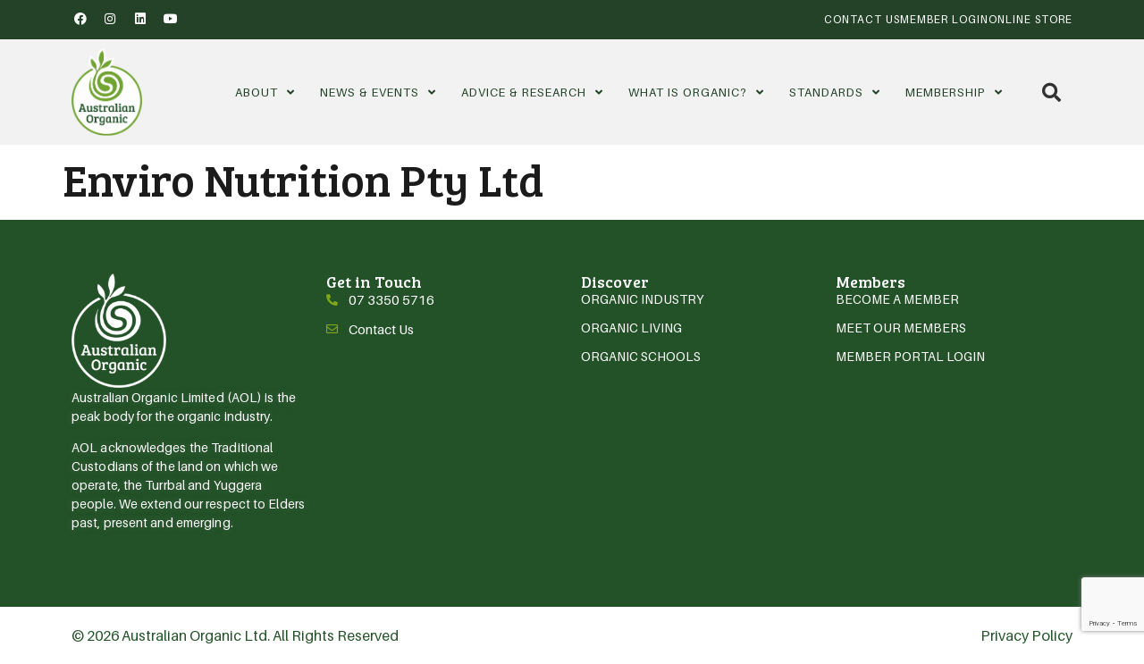

--- FILE ---
content_type: text/html; charset=UTF-8
request_url: https://austorganic.com/location/enviro-nutrition-pty-ltd/
body_size: 16991
content:
<!doctype html>
<html lang="en-AU">
<head>
	<meta charset="UTF-8">
	<meta name="viewport" content="width=device-width, initial-scale=1">
	<link rel="profile" href="https://gmpg.org/xfn/11">
	<meta name='robots' content='index, follow, max-image-preview:large, max-snippet:-1, max-video-preview:-1' />

	<!-- This site is optimized with the Yoast SEO Premium plugin v26.6 (Yoast SEO v26.6) - https://yoast.com/wordpress/plugins/seo/ -->
	<title>Enviro Nutrition Pty Ltd - Australian Organic</title>
	<link rel="canonical" href="https://austorganic.com/location/enviro-nutrition-pty-ltd/" />
	<meta property="og:locale" content="en_US" />
	<meta property="og:type" content="article" />
	<meta property="og:title" content="Enviro Nutrition Pty Ltd - Australian Organic" />
	<meta property="og:url" content="https://austorganic.com/location/enviro-nutrition-pty-ltd/" />
	<meta property="og:site_name" content="Australian Organic" />
	<meta property="article:publisher" content="https://www.facebook.com/AustOrganicLtd" />
	<meta property="og:image" content="https://austorganic.com/wp-content/uploads/2020/06/Green-Logo-CMYK.webp" />
	<meta property="og:image:width" content="1443" />
	<meta property="og:image:height" content="1443" />
	<meta property="og:image:type" content="image/webp" />
	<meta name="twitter:card" content="summary_large_image" />
	<meta name="twitter:site" content="@austorganic" />
	<script type="application/ld+json" class="yoast-schema-graph">{"@context":"https://schema.org","@graph":[{"@type":"WebPage","@id":"https://austorganic.com/location/enviro-nutrition-pty-ltd/","url":"https://austorganic.com/location/enviro-nutrition-pty-ltd/","name":"Enviro Nutrition Pty Ltd - Australian Organic","isPartOf":{"@id":"https://austorganic.com/#website"},"primaryImageOfPage":{"@id":"https://austorganic.com/location/enviro-nutrition-pty-ltd/#primaryimage"},"image":{"@id":"https://austorganic.com/location/enviro-nutrition-pty-ltd/#primaryimage"},"thumbnailUrl":"https://austorganic.com/wp-content/uploads/2020/06/Green-Logo-CMYK.webp","datePublished":"2020-06-24T13:41:18+00:00","breadcrumb":{"@id":"https://austorganic.com/location/enviro-nutrition-pty-ltd/#breadcrumb"},"inLanguage":"en-AU","potentialAction":[{"@type":"ReadAction","target":["https://austorganic.com/location/enviro-nutrition-pty-ltd/"]}]},{"@type":"ImageObject","inLanguage":"en-AU","@id":"https://austorganic.com/location/enviro-nutrition-pty-ltd/#primaryimage","url":"https://austorganic.com/wp-content/uploads/2020/06/Green-Logo-CMYK.webp","contentUrl":"https://austorganic.com/wp-content/uploads/2020/06/Green-Logo-CMYK.webp","width":1443,"height":1443},{"@type":"BreadcrumbList","@id":"https://austorganic.com/location/enviro-nutrition-pty-ltd/#breadcrumb","itemListElement":[{"@type":"ListItem","position":1,"name":"locations","item":"https://austorganic.com/certified-organic-directory1/"},{"@type":"ListItem","position":2,"name":"Enviro Nutrition Pty Ltd"}]},{"@type":"WebSite","@id":"https://austorganic.com/#website","url":"https://austorganic.com/","name":"Australian Organic","description":"","publisher":{"@id":"https://austorganic.com/#organization"},"potentialAction":[{"@type":"SearchAction","target":{"@type":"EntryPoint","urlTemplate":"https://austorganic.com/?s={search_term_string}"},"query-input":{"@type":"PropertyValueSpecification","valueRequired":true,"valueName":"search_term_string"}}],"inLanguage":"en-AU"},{"@type":"Organization","@id":"https://austorganic.com/#organization","name":"Australian Organic","url":"https://austorganic.com/","logo":{"@type":"ImageObject","inLanguage":"en-AU","@id":"https://austorganic.com/#/schema/logo/image/","url":"https://austorganic.com/wp-content/uploads/2023/08/AOL_Primary_Logo.svg","contentUrl":"https://austorganic.com/wp-content/uploads/2023/08/AOL_Primary_Logo.svg","caption":"Australian Organic"},"image":{"@id":"https://austorganic.com/#/schema/logo/image/"},"sameAs":["https://www.facebook.com/AustOrganicLtd","https://x.com/austorganic","https://www.instagram.com/australianorganic/","https://au.linkedin.com/organization-guest/company/austorganic","https://www.youtube.com/channel/UCp8Ua07mv4THuT9qdZ53vPQ"]}]}</script>
	<!-- / Yoast SEO Premium plugin. -->


<link rel='dns-prefetch' href='//www.google.com' />
<link rel="alternate" type="application/rss+xml" title="Australian Organic &raquo; Feed" href="https://austorganic.com/feed/" />
<link rel="alternate" type="application/rss+xml" title="Australian Organic &raquo; Comments Feed" href="https://austorganic.com/comments/feed/" />
<link rel="alternate" title="oEmbed (JSON)" type="application/json+oembed" href="https://austorganic.com/wp-json/oembed/1.0/embed?url=https%3A%2F%2Faustorganic.com%2Flocation%2Fenviro-nutrition-pty-ltd%2F" />
<link rel="alternate" title="oEmbed (XML)" type="text/xml+oembed" href="https://austorganic.com/wp-json/oembed/1.0/embed?url=https%3A%2F%2Faustorganic.com%2Flocation%2Fenviro-nutrition-pty-ltd%2F&#038;format=xml" />
<style id='wp-img-auto-sizes-contain-inline-css'>
img:is([sizes=auto i],[sizes^="auto," i]){contain-intrinsic-size:3000px 1500px}
/*# sourceURL=wp-img-auto-sizes-contain-inline-css */
</style>
<link rel='stylesheet' id='sbi_styles-css' href='https://austorganic.com/wp-content/plugins/instagram-feed/css/sbi-styles.min.css?ver=6.10.0' media='all' />
<style id='wp-emoji-styles-inline-css'>

	img.wp-smiley, img.emoji {
		display: inline !important;
		border: none !important;
		box-shadow: none !important;
		height: 1em !important;
		width: 1em !important;
		margin: 0 0.07em !important;
		vertical-align: -0.1em !important;
		background: none !important;
		padding: 0 !important;
	}
/*# sourceURL=wp-emoji-styles-inline-css */
</style>
<link rel='stylesheet' id='wp-block-library-css' href='https://austorganic.com/wp-includes/css/dist/block-library/style.min.css?ver=6.9' media='all' />
<style id='global-styles-inline-css'>
:root{--wp--preset--aspect-ratio--square: 1;--wp--preset--aspect-ratio--4-3: 4/3;--wp--preset--aspect-ratio--3-4: 3/4;--wp--preset--aspect-ratio--3-2: 3/2;--wp--preset--aspect-ratio--2-3: 2/3;--wp--preset--aspect-ratio--16-9: 16/9;--wp--preset--aspect-ratio--9-16: 9/16;--wp--preset--color--black: #000000;--wp--preset--color--cyan-bluish-gray: #abb8c3;--wp--preset--color--white: #ffffff;--wp--preset--color--pale-pink: #f78da7;--wp--preset--color--vivid-red: #cf2e2e;--wp--preset--color--luminous-vivid-orange: #ff6900;--wp--preset--color--luminous-vivid-amber: #fcb900;--wp--preset--color--light-green-cyan: #7bdcb5;--wp--preset--color--vivid-green-cyan: #00d084;--wp--preset--color--pale-cyan-blue: #8ed1fc;--wp--preset--color--vivid-cyan-blue: #0693e3;--wp--preset--color--vivid-purple: #9b51e0;--wp--preset--gradient--vivid-cyan-blue-to-vivid-purple: linear-gradient(135deg,rgb(6,147,227) 0%,rgb(155,81,224) 100%);--wp--preset--gradient--light-green-cyan-to-vivid-green-cyan: linear-gradient(135deg,rgb(122,220,180) 0%,rgb(0,208,130) 100%);--wp--preset--gradient--luminous-vivid-amber-to-luminous-vivid-orange: linear-gradient(135deg,rgb(252,185,0) 0%,rgb(255,105,0) 100%);--wp--preset--gradient--luminous-vivid-orange-to-vivid-red: linear-gradient(135deg,rgb(255,105,0) 0%,rgb(207,46,46) 100%);--wp--preset--gradient--very-light-gray-to-cyan-bluish-gray: linear-gradient(135deg,rgb(238,238,238) 0%,rgb(169,184,195) 100%);--wp--preset--gradient--cool-to-warm-spectrum: linear-gradient(135deg,rgb(74,234,220) 0%,rgb(151,120,209) 20%,rgb(207,42,186) 40%,rgb(238,44,130) 60%,rgb(251,105,98) 80%,rgb(254,248,76) 100%);--wp--preset--gradient--blush-light-purple: linear-gradient(135deg,rgb(255,206,236) 0%,rgb(152,150,240) 100%);--wp--preset--gradient--blush-bordeaux: linear-gradient(135deg,rgb(254,205,165) 0%,rgb(254,45,45) 50%,rgb(107,0,62) 100%);--wp--preset--gradient--luminous-dusk: linear-gradient(135deg,rgb(255,203,112) 0%,rgb(199,81,192) 50%,rgb(65,88,208) 100%);--wp--preset--gradient--pale-ocean: linear-gradient(135deg,rgb(255,245,203) 0%,rgb(182,227,212) 50%,rgb(51,167,181) 100%);--wp--preset--gradient--electric-grass: linear-gradient(135deg,rgb(202,248,128) 0%,rgb(113,206,126) 100%);--wp--preset--gradient--midnight: linear-gradient(135deg,rgb(2,3,129) 0%,rgb(40,116,252) 100%);--wp--preset--font-size--small: 13px;--wp--preset--font-size--medium: 20px;--wp--preset--font-size--large: 36px;--wp--preset--font-size--x-large: 42px;--wp--preset--spacing--20: 0.44rem;--wp--preset--spacing--30: 0.67rem;--wp--preset--spacing--40: 1rem;--wp--preset--spacing--50: 1.5rem;--wp--preset--spacing--60: 2.25rem;--wp--preset--spacing--70: 3.38rem;--wp--preset--spacing--80: 5.06rem;--wp--preset--shadow--natural: 6px 6px 9px rgba(0, 0, 0, 0.2);--wp--preset--shadow--deep: 12px 12px 50px rgba(0, 0, 0, 0.4);--wp--preset--shadow--sharp: 6px 6px 0px rgba(0, 0, 0, 0.2);--wp--preset--shadow--outlined: 6px 6px 0px -3px rgb(255, 255, 255), 6px 6px rgb(0, 0, 0);--wp--preset--shadow--crisp: 6px 6px 0px rgb(0, 0, 0);}:root { --wp--style--global--content-size: 800px;--wp--style--global--wide-size: 1200px; }:where(body) { margin: 0; }.wp-site-blocks > .alignleft { float: left; margin-right: 2em; }.wp-site-blocks > .alignright { float: right; margin-left: 2em; }.wp-site-blocks > .aligncenter { justify-content: center; margin-left: auto; margin-right: auto; }:where(.wp-site-blocks) > * { margin-block-start: 24px; margin-block-end: 0; }:where(.wp-site-blocks) > :first-child { margin-block-start: 0; }:where(.wp-site-blocks) > :last-child { margin-block-end: 0; }:root { --wp--style--block-gap: 24px; }:root :where(.is-layout-flow) > :first-child{margin-block-start: 0;}:root :where(.is-layout-flow) > :last-child{margin-block-end: 0;}:root :where(.is-layout-flow) > *{margin-block-start: 24px;margin-block-end: 0;}:root :where(.is-layout-constrained) > :first-child{margin-block-start: 0;}:root :where(.is-layout-constrained) > :last-child{margin-block-end: 0;}:root :where(.is-layout-constrained) > *{margin-block-start: 24px;margin-block-end: 0;}:root :where(.is-layout-flex){gap: 24px;}:root :where(.is-layout-grid){gap: 24px;}.is-layout-flow > .alignleft{float: left;margin-inline-start: 0;margin-inline-end: 2em;}.is-layout-flow > .alignright{float: right;margin-inline-start: 2em;margin-inline-end: 0;}.is-layout-flow > .aligncenter{margin-left: auto !important;margin-right: auto !important;}.is-layout-constrained > .alignleft{float: left;margin-inline-start: 0;margin-inline-end: 2em;}.is-layout-constrained > .alignright{float: right;margin-inline-start: 2em;margin-inline-end: 0;}.is-layout-constrained > .aligncenter{margin-left: auto !important;margin-right: auto !important;}.is-layout-constrained > :where(:not(.alignleft):not(.alignright):not(.alignfull)){max-width: var(--wp--style--global--content-size);margin-left: auto !important;margin-right: auto !important;}.is-layout-constrained > .alignwide{max-width: var(--wp--style--global--wide-size);}body .is-layout-flex{display: flex;}.is-layout-flex{flex-wrap: wrap;align-items: center;}.is-layout-flex > :is(*, div){margin: 0;}body .is-layout-grid{display: grid;}.is-layout-grid > :is(*, div){margin: 0;}body{padding-top: 0px;padding-right: 0px;padding-bottom: 0px;padding-left: 0px;}a:where(:not(.wp-element-button)){text-decoration: underline;}:root :where(.wp-element-button, .wp-block-button__link){background-color: #32373c;border-width: 0;color: #fff;font-family: inherit;font-size: inherit;font-style: inherit;font-weight: inherit;letter-spacing: inherit;line-height: inherit;padding-top: calc(0.667em + 2px);padding-right: calc(1.333em + 2px);padding-bottom: calc(0.667em + 2px);padding-left: calc(1.333em + 2px);text-decoration: none;text-transform: inherit;}.has-black-color{color: var(--wp--preset--color--black) !important;}.has-cyan-bluish-gray-color{color: var(--wp--preset--color--cyan-bluish-gray) !important;}.has-white-color{color: var(--wp--preset--color--white) !important;}.has-pale-pink-color{color: var(--wp--preset--color--pale-pink) !important;}.has-vivid-red-color{color: var(--wp--preset--color--vivid-red) !important;}.has-luminous-vivid-orange-color{color: var(--wp--preset--color--luminous-vivid-orange) !important;}.has-luminous-vivid-amber-color{color: var(--wp--preset--color--luminous-vivid-amber) !important;}.has-light-green-cyan-color{color: var(--wp--preset--color--light-green-cyan) !important;}.has-vivid-green-cyan-color{color: var(--wp--preset--color--vivid-green-cyan) !important;}.has-pale-cyan-blue-color{color: var(--wp--preset--color--pale-cyan-blue) !important;}.has-vivid-cyan-blue-color{color: var(--wp--preset--color--vivid-cyan-blue) !important;}.has-vivid-purple-color{color: var(--wp--preset--color--vivid-purple) !important;}.has-black-background-color{background-color: var(--wp--preset--color--black) !important;}.has-cyan-bluish-gray-background-color{background-color: var(--wp--preset--color--cyan-bluish-gray) !important;}.has-white-background-color{background-color: var(--wp--preset--color--white) !important;}.has-pale-pink-background-color{background-color: var(--wp--preset--color--pale-pink) !important;}.has-vivid-red-background-color{background-color: var(--wp--preset--color--vivid-red) !important;}.has-luminous-vivid-orange-background-color{background-color: var(--wp--preset--color--luminous-vivid-orange) !important;}.has-luminous-vivid-amber-background-color{background-color: var(--wp--preset--color--luminous-vivid-amber) !important;}.has-light-green-cyan-background-color{background-color: var(--wp--preset--color--light-green-cyan) !important;}.has-vivid-green-cyan-background-color{background-color: var(--wp--preset--color--vivid-green-cyan) !important;}.has-pale-cyan-blue-background-color{background-color: var(--wp--preset--color--pale-cyan-blue) !important;}.has-vivid-cyan-blue-background-color{background-color: var(--wp--preset--color--vivid-cyan-blue) !important;}.has-vivid-purple-background-color{background-color: var(--wp--preset--color--vivid-purple) !important;}.has-black-border-color{border-color: var(--wp--preset--color--black) !important;}.has-cyan-bluish-gray-border-color{border-color: var(--wp--preset--color--cyan-bluish-gray) !important;}.has-white-border-color{border-color: var(--wp--preset--color--white) !important;}.has-pale-pink-border-color{border-color: var(--wp--preset--color--pale-pink) !important;}.has-vivid-red-border-color{border-color: var(--wp--preset--color--vivid-red) !important;}.has-luminous-vivid-orange-border-color{border-color: var(--wp--preset--color--luminous-vivid-orange) !important;}.has-luminous-vivid-amber-border-color{border-color: var(--wp--preset--color--luminous-vivid-amber) !important;}.has-light-green-cyan-border-color{border-color: var(--wp--preset--color--light-green-cyan) !important;}.has-vivid-green-cyan-border-color{border-color: var(--wp--preset--color--vivid-green-cyan) !important;}.has-pale-cyan-blue-border-color{border-color: var(--wp--preset--color--pale-cyan-blue) !important;}.has-vivid-cyan-blue-border-color{border-color: var(--wp--preset--color--vivid-cyan-blue) !important;}.has-vivid-purple-border-color{border-color: var(--wp--preset--color--vivid-purple) !important;}.has-vivid-cyan-blue-to-vivid-purple-gradient-background{background: var(--wp--preset--gradient--vivid-cyan-blue-to-vivid-purple) !important;}.has-light-green-cyan-to-vivid-green-cyan-gradient-background{background: var(--wp--preset--gradient--light-green-cyan-to-vivid-green-cyan) !important;}.has-luminous-vivid-amber-to-luminous-vivid-orange-gradient-background{background: var(--wp--preset--gradient--luminous-vivid-amber-to-luminous-vivid-orange) !important;}.has-luminous-vivid-orange-to-vivid-red-gradient-background{background: var(--wp--preset--gradient--luminous-vivid-orange-to-vivid-red) !important;}.has-very-light-gray-to-cyan-bluish-gray-gradient-background{background: var(--wp--preset--gradient--very-light-gray-to-cyan-bluish-gray) !important;}.has-cool-to-warm-spectrum-gradient-background{background: var(--wp--preset--gradient--cool-to-warm-spectrum) !important;}.has-blush-light-purple-gradient-background{background: var(--wp--preset--gradient--blush-light-purple) !important;}.has-blush-bordeaux-gradient-background{background: var(--wp--preset--gradient--blush-bordeaux) !important;}.has-luminous-dusk-gradient-background{background: var(--wp--preset--gradient--luminous-dusk) !important;}.has-pale-ocean-gradient-background{background: var(--wp--preset--gradient--pale-ocean) !important;}.has-electric-grass-gradient-background{background: var(--wp--preset--gradient--electric-grass) !important;}.has-midnight-gradient-background{background: var(--wp--preset--gradient--midnight) !important;}.has-small-font-size{font-size: var(--wp--preset--font-size--small) !important;}.has-medium-font-size{font-size: var(--wp--preset--font-size--medium) !important;}.has-large-font-size{font-size: var(--wp--preset--font-size--large) !important;}.has-x-large-font-size{font-size: var(--wp--preset--font-size--x-large) !important;}
:root :where(.wp-block-pullquote){font-size: 1.5em;line-height: 1.6;}
/*# sourceURL=global-styles-inline-css */
</style>
<link rel='stylesheet' id='ctf_styles-css' href='https://austorganic.com/wp-content/plugins/custom-twitter-feeds/css/ctf-styles.min.css?ver=2.3.1' media='all' />
<link rel='stylesheet' id='hello-elementor-css' href='https://austorganic.com/wp-content/themes/hello-elementor/assets/css/reset.css?ver=3.4.5' media='all' />
<link rel='stylesheet' id='hello-elementor-theme-style-css' href='https://austorganic.com/wp-content/themes/hello-elementor/assets/css/theme.css?ver=3.4.5' media='all' />
<link rel='stylesheet' id='hello-elementor-header-footer-css' href='https://austorganic.com/wp-content/themes/hello-elementor/assets/css/header-footer.css?ver=3.4.5' media='all' />
<link rel='stylesheet' id='elementor-frontend-css' href='https://austorganic.com/wp-content/plugins/elementor/assets/css/frontend.min.css?ver=3.33.6' media='all' />
<link rel='stylesheet' id='elementor-post-5-css' href='https://austorganic.com/wp-content/uploads/elementor/css/post-5.css?ver=1769155438' media='all' />
<link rel='stylesheet' id='widget-social-icons-css' href='https://austorganic.com/wp-content/plugins/elementor/assets/css/widget-social-icons.min.css?ver=3.33.6' media='all' />
<link rel='stylesheet' id='e-apple-webkit-css' href='https://austorganic.com/wp-content/plugins/elementor/assets/css/conditionals/apple-webkit.min.css?ver=3.33.6' media='all' />
<link rel='stylesheet' id='widget-icon-list-css' href='https://austorganic.com/wp-content/plugins/elementor/assets/css/widget-icon-list.min.css?ver=3.33.6' media='all' />
<link rel='stylesheet' id='widget-image-css' href='https://austorganic.com/wp-content/plugins/elementor/assets/css/widget-image.min.css?ver=3.33.6' media='all' />
<link rel='stylesheet' id='widget-nav-menu-css' href='https://austorganic.com/wp-content/plugins/elementor-pro/assets/css/widget-nav-menu.min.css?ver=3.33.2' media='all' />
<link rel='stylesheet' id='widget-search-form-css' href='https://austorganic.com/wp-content/plugins/elementor-pro/assets/css/widget-search-form.min.css?ver=3.33.2' media='all' />
<link rel='stylesheet' id='elementor-icons-shared-0-css' href='https://austorganic.com/wp-content/plugins/elementor/assets/lib/font-awesome/css/fontawesome.min.css?ver=5.15.3' media='all' />
<link rel='stylesheet' id='elementor-icons-fa-solid-css' href='https://austorganic.com/wp-content/plugins/elementor/assets/lib/font-awesome/css/solid.min.css?ver=5.15.3' media='all' />
<link rel='stylesheet' id='widget-heading-css' href='https://austorganic.com/wp-content/plugins/elementor/assets/css/widget-heading.min.css?ver=3.33.6' media='all' />
<link rel='stylesheet' id='elementor-icons-css' href='https://austorganic.com/wp-content/plugins/elementor/assets/lib/eicons/css/elementor-icons.min.css?ver=5.44.0' media='all' />
<link rel='stylesheet' id='sbistyles-css' href='https://austorganic.com/wp-content/plugins/instagram-feed/css/sbi-styles.min.css?ver=6.10.0' media='all' />
<link rel='stylesheet' id='elementor-post-17126-css' href='https://austorganic.com/wp-content/uploads/elementor/css/post-17126.css?ver=1769155439' media='all' />
<link rel='stylesheet' id='elementor-post-17121-css' href='https://austorganic.com/wp-content/uploads/elementor/css/post-17121.css?ver=1769155439' media='all' />
<link rel='stylesheet' id='hello-elementor-child-style-css' href='https://austorganic.com/wp-content/themes/hello-theme-child-master/style.css?ver=2.0.0' media='all' />
<link rel='stylesheet' id='eael-general-css' href='https://austorganic.com/wp-content/plugins/essential-addons-for-elementor-lite/assets/front-end/css/view/general.min.css?ver=6.5.4' media='all' />
<link rel='stylesheet' id='elementor-gf-breeserif-css' href='https://fonts.googleapis.com/css?family=Bree+Serif:100,100italic,200,200italic,300,300italic,400,400italic,500,500italic,600,600italic,700,700italic,800,800italic,900,900italic&#038;display=swap' media='all' />
<link rel='stylesheet' id='elementor-gf-roboto-css' href='https://fonts.googleapis.com/css?family=Roboto:100,100italic,200,200italic,300,300italic,400,400italic,500,500italic,600,600italic,700,700italic,800,800italic,900,900italic&#038;display=swap' media='all' />
<link rel='stylesheet' id='elementor-icons-fa-brands-css' href='https://austorganic.com/wp-content/plugins/elementor/assets/lib/font-awesome/css/brands.min.css?ver=5.15.3' media='all' />
<link rel='stylesheet' id='elementor-icons-fa-regular-css' href='https://austorganic.com/wp-content/plugins/elementor/assets/lib/font-awesome/css/regular.min.css?ver=5.15.3' media='all' />
<script src="https://austorganic.com/wp-includes/js/jquery/jquery.min.js?ver=3.7.1" id="jquery-core-js"></script>
<script src="https://austorganic.com/wp-includes/js/jquery/jquery-migrate.min.js?ver=3.4.1" id="jquery-migrate-js"></script>
<link rel="https://api.w.org/" href="https://austorganic.com/wp-json/" /><link rel="alternate" title="JSON" type="application/json" href="https://austorganic.com/wp-json/wp/v2/location/7988" /><link rel="EditURI" type="application/rsd+xml" title="RSD" href="https://austorganic.com/xmlrpc.php?rsd" />
<meta name="generator" content="WordPress 6.9" />
<link rel='shortlink' href='https://austorganic.com/?p=7988' />
<meta name="generator" content="Elementor 3.33.6; features: additional_custom_breakpoints; settings: css_print_method-external, google_font-enabled, font_display-swap">
<!-- Google Tag Manager -->
<script>(function(w,d,s,l,i){w[l]=w[l]||[];w[l].push({'gtm.start':
new Date().getTime(),event:'gtm.js'});var f=d.getElementsByTagName(s)[0],
j=d.createElement(s),dl=l!='dataLayer'?'&l='+l:'';j.async=true;j.src=
'https://www.googletagmanager.com/gtm.js?id='+i+dl;f.parentNode.insertBefore(j,f);
})(window,document,'script','dataLayer','GTM-NHXN54M');</script>
<!-- End Google Tag Manager -->
<!-- Google tag (gtag.js) -->
<script async src="https://www.googletagmanager.com/gtag/js?id=G-Z7VEDW7HH2"></script>
<script>
  window.dataLayer = window.dataLayer || [];
  function gtag(){dataLayer.push(arguments);}
  gtag('js', new Date());

  gtag('config', 'G-Z7VEDW7HH2');
	</script>
<script>

!function(f,b,e,v,n,t,s)

{if(f.fbq)return;n=f.fbq=function(){n.callMethod?

n.callMethod.apply(n,arguments):n.queue.push(arguments)};

if(!f._fbq)f._fbq=n;n.push=n;n.loaded=!0;n.version='2.0';

n.queue=[];t=b.createElement(e);t.async=!0;

t.src=v;s=b.getElementsByTagName(e)[0];

s.parentNode.insertBefore(t,s)}(window,document,'script',

'https://connect.facebook.net/en_US/fbevents.js');


fbq('init', '465157480662478'); 

fbq('track', 'PageView');

</script>

<noscript>

<img height="1" width="1" src="https://www.facebook.com/tr?id=465157480662478&ev=PageView&noscript=1"/>

</noscript>

<!-- End Facebook Pixel Code -->	
			<style>
				.e-con.e-parent:nth-of-type(n+4):not(.e-lazyloaded):not(.e-no-lazyload),
				.e-con.e-parent:nth-of-type(n+4):not(.e-lazyloaded):not(.e-no-lazyload) * {
					background-image: none !important;
				}
				@media screen and (max-height: 1024px) {
					.e-con.e-parent:nth-of-type(n+3):not(.e-lazyloaded):not(.e-no-lazyload),
					.e-con.e-parent:nth-of-type(n+3):not(.e-lazyloaded):not(.e-no-lazyload) * {
						background-image: none !important;
					}
				}
				@media screen and (max-height: 640px) {
					.e-con.e-parent:nth-of-type(n+2):not(.e-lazyloaded):not(.e-no-lazyload),
					.e-con.e-parent:nth-of-type(n+2):not(.e-lazyloaded):not(.e-no-lazyload) * {
						background-image: none !important;
					}
				}
			</style>
			<link rel="icon" href="https://austorganic.com/wp-content/uploads/2023/10/favicon.webp" sizes="32x32" />
<link rel="icon" href="https://austorganic.com/wp-content/uploads/2023/10/favicon.webp" sizes="192x192" />
<link rel="apple-touch-icon" href="https://austorganic.com/wp-content/uploads/2023/10/favicon.webp" />
<meta name="msapplication-TileImage" content="https://austorganic.com/wp-content/uploads/2023/10/favicon.webp" />
		<style id="wp-custom-css">
			body #gform_wrapper_3 .gform_footer input[type=submit] {
    background-color: #80a61b !important;
    text-transform: uppercase !important;
    width: auto; /* or you can specify a fixed width, e.g., 150px */
    height: 50px; /* Adjust as needed */
    padding: 10px 50px 10px; /* Adjust top/bottom and left/right padding as needed */
    font-size: 18px; /* Adjust font size as needed */   
}

body #gform_wrapper_3 .gform_footer {
    display: flex;
    justify-content: center; /* Horizontally center the contents */
    align-items: center; /* Vertically center the contents, if needed */
}
body #gform_wrapper_3 .gform_required_legend {
	display:none;
}

/* */

body #gform_wrapper_4 .gform_footer input[type=submit] {
    background-color: #80a61b !important;
    text-transform: uppercase !important;
    width: auto; /* or you can specify a fixed width, e.g., 150px */
    height: 50px; /* Adjust as needed */
    padding: 10px 50px 10px; /* Adjust top/bottom and left/right padding as needed */
    font-size: 18px; /* Adjust font size as needed */   
}

body #gform_wrapper_4 .gform_footer {
    display: flex;
    justify-content: center; /* Horizontally center the contents */
    align-items: center; /* Vertically center the contents, if needed */
}
body #gform_wrapper_4 .gform_required_legend {
	display:none;
}

/* */


/* */

body #gform_wrapper_42 .gform_footer input[type=submit] {
    background-color: #80a61b !important;
    text-transform: uppercase !important;
    width: auto; /* or you can specify a fixed width, e.g., 150px */
    height: 50px; /* Adjust as needed */
    padding: 10px 50px 10px; /* Adjust top/bottom and left/right padding as needed */
    font-size: 18px; /* Adjust font size as needed */   
}

body #gform_wrapper_42 .gform_footer {
    display: flex;
    justify-content: center; /* Horizontally center the contents */
    align-items: center; /* Vertically center the contents, if needed */
}
body #gform_wrapper_42 .gform_required_legend {
	display:none;
}


/* */

body #ginput_base_price_42_30 {
    list-style: none outside none;
    outline: none;
    overflow: visible;
    display: block;
    box-sizing: border-box;
    width: 100%;
    height: 2.4375rem;
    margin: 0 0 1rem;
    padding: .5rem;
    border: 1px solid #cacaca;
    border-radius: 0;
    font-family: inherit;
    font-size: 1rem;
    font-weight: 400;
    line-height: 1.5;
    color: #0a0a0a;
    transition: box-shadow .5s,border-color .25s ease-in-out;
    appearance: none;
    box-shadow: none;
    background-color: #e6e6e6;
    cursor: not-allowed;
}
		</style>
		<meta name="traceparent" content="00-9c6159d7fd1edbb40000001769780110-9c6159d7fd1edbb4-01"></head>
<body class="wp-singular location-template-default single single-location postid-7988 wp-custom-logo wp-embed-responsive wp-theme-hello-elementor wp-child-theme-hello-theme-child-master eio-default hello-elementor-default elementor-default elementor-kit-5">

		<!-- Google Tag Manager (noscript) -->
<noscript><iframe src="https://www.googletagmanager.com/ns.html?id=GTM-NHXN54M" height="0" width="0" style="display:none;visibility:hidden"></iframe></noscript>
<!-- End Google Tag Manager (noscript) -->

<a class="skip-link screen-reader-text" href="#content">Skip to content</a>

		<header data-elementor-type="header" data-elementor-id="17126" class="elementor elementor-17126 elementor-location-header" data-elementor-post-type="elementor_library">
					<section class="elementor-section elementor-top-section elementor-element elementor-element-5b5ed3d elementor-section-content-middle elementor-section-boxed elementor-section-height-default elementor-section-height-default" data-id="5b5ed3d" data-element_type="section" data-settings="{&quot;background_background&quot;:&quot;classic&quot;}">
						<div class="elementor-container elementor-column-gap-default">
					<div class="elementor-column elementor-col-50 elementor-top-column elementor-element elementor-element-d8965c2" data-id="d8965c2" data-element_type="column">
			<div class="elementor-widget-wrap elementor-element-populated">
						<div class="elementor-element elementor-element-6d840f0 e-grid-align-left e-grid-align-mobile-left elementor-shape-rounded elementor-grid-0 elementor-widget elementor-widget-social-icons" data-id="6d840f0" data-element_type="widget" data-widget_type="social-icons.default">
				<div class="elementor-widget-container">
							<div class="elementor-social-icons-wrapper elementor-grid" role="list">
							<span class="elementor-grid-item" role="listitem">
					<a class="elementor-icon elementor-social-icon elementor-social-icon-facebook elementor-repeater-item-68b4237" href="https://www.facebook.com/AustOrganicLtd/" target="_blank">
						<span class="elementor-screen-only">Facebook</span>
						<i aria-hidden="true" class="fab fa-facebook"></i>					</a>
				</span>
							<span class="elementor-grid-item" role="listitem">
					<a class="elementor-icon elementor-social-icon elementor-social-icon-instagram elementor-repeater-item-94d996a" href="https://www.instagram.com/australianorganic/" target="_blank">
						<span class="elementor-screen-only">Instagram</span>
						<i aria-hidden="true" class="fab fa-instagram"></i>					</a>
				</span>
							<span class="elementor-grid-item" role="listitem">
					<a class="elementor-icon elementor-social-icon elementor-social-icon-linkedin elementor-repeater-item-533d0ef" href="https://au.linkedin.com/organization-guest/company/austorganic" target="_blank">
						<span class="elementor-screen-only">Linkedin</span>
						<i aria-hidden="true" class="fab fa-linkedin"></i>					</a>
				</span>
							<span class="elementor-grid-item" role="listitem">
					<a class="elementor-icon elementor-social-icon elementor-social-icon-youtube elementor-repeater-item-cf476ea" href="https://www.youtube.com/channel/UCp8Ua07mv4THuT9qdZ53vPQ" target="_blank">
						<span class="elementor-screen-only">Youtube</span>
						<i aria-hidden="true" class="fab fa-youtube"></i>					</a>
				</span>
					</div>
						</div>
				</div>
					</div>
		</div>
				<div class="elementor-column elementor-col-50 elementor-top-column elementor-element elementor-element-a5b0a93" data-id="a5b0a93" data-element_type="column">
			<div class="elementor-widget-wrap elementor-element-populated">
						<div class="elementor-element elementor-element-6903a0d elementor-icon-list--layout-inline elementor-align-right elementor-list-item-link-full_width elementor-widget elementor-widget-icon-list" data-id="6903a0d" data-element_type="widget" data-widget_type="icon-list.default">
				<div class="elementor-widget-container">
							<ul class="elementor-icon-list-items elementor-inline-items">
							<li class="elementor-icon-list-item elementor-inline-item">
											<a href="https://austorganic.com/about-us/contact/">

											<span class="elementor-icon-list-text">CONTACT US</span>
											</a>
									</li>
								<li class="elementor-icon-list-item elementor-inline-item">
											<a href="https://online.austorganic.com/my-account/">

											<span class="elementor-icon-list-text"> MEMBER LOGIN</span>
											</a>
									</li>
								<li class="elementor-icon-list-item elementor-inline-item">
											<a href="https://online.austorganic.com/store/" target="_blank">

											<span class="elementor-icon-list-text">ONLINE STORE</span>
											</a>
									</li>
						</ul>
						</div>
				</div>
					</div>
		</div>
					</div>
		</section>
				<section class="elementor-section elementor-top-section elementor-element elementor-element-6836642 elementor-section-content-middle elementor-section-boxed elementor-section-height-default elementor-section-height-default" data-id="6836642" data-element_type="section" data-settings="{&quot;background_background&quot;:&quot;classic&quot;}">
						<div class="elementor-container elementor-column-gap-default">
					<div class="elementor-column elementor-col-33 elementor-top-column elementor-element elementor-element-9293c04" data-id="9293c04" data-element_type="column">
			<div class="elementor-widget-wrap elementor-element-populated">
						<div class="elementor-element elementor-element-abf1482 elementor-widget elementor-widget-image" data-id="abf1482" data-element_type="widget" data-widget_type="image.default">
				<div class="elementor-widget-container">
																<a href="https://austorganic.com">
							<img src="https://austorganic.com/wp-content/uploads/2023/08/AOL_Primary_Logo.svg" class="attachment-full size-full wp-image-16188" alt="AOL_Primary_Logo" />								</a>
															</div>
				</div>
					</div>
		</div>
				<div class="elementor-column elementor-col-33 elementor-top-column elementor-element elementor-element-36b58a1" data-id="36b58a1" data-element_type="column">
			<div class="elementor-widget-wrap elementor-element-populated">
						<div class="elementor-element elementor-element-7cf3d7c elementor-nav-menu__align-end elementor-nav-menu--stretch elementor-nav-menu--dropdown-tablet elementor-nav-menu__text-align-aside elementor-nav-menu--toggle elementor-nav-menu--burger elementor-widget elementor-widget-nav-menu" data-id="7cf3d7c" data-element_type="widget" data-settings="{&quot;submenu_icon&quot;:{&quot;value&quot;:&quot;&lt;i class=\&quot;fas fa-angle-down\&quot; aria-hidden=\&quot;true\&quot;&gt;&lt;\/i&gt;&quot;,&quot;library&quot;:&quot;fa-solid&quot;},&quot;full_width&quot;:&quot;stretch&quot;,&quot;layout&quot;:&quot;horizontal&quot;,&quot;toggle&quot;:&quot;burger&quot;}" data-widget_type="nav-menu.default">
				<div class="elementor-widget-container">
								<nav aria-label="Menu" class="elementor-nav-menu--main elementor-nav-menu__container elementor-nav-menu--layout-horizontal e--pointer-underline e--animation-fade">
				<ul id="menu-1-7cf3d7c" class="elementor-nav-menu"><li class="menu-item menu-item-type-post_type menu-item-object-page menu-item-has-children menu-item-17023"><a href="https://austorganic.com/about-us/" class="elementor-item">About</a>
<ul class="sub-menu elementor-nav-menu--dropdown">
	<li class="menu-item menu-item-type-post_type menu-item-object-page menu-item-17058"><a href="https://austorganic.com/about-us/" class="elementor-sub-item">About AOL</a></li>
	<li class="menu-item menu-item-type-post_type menu-item-object-page menu-item-17036"><a href="https://austorganic.com/about-us/what-we-do/" class="elementor-sub-item">What We Do</a></li>
	<li class="menu-item menu-item-type-post_type menu-item-object-page menu-item-17040"><a href="https://austorganic.com/about-us/our-history/" class="elementor-sub-item">Our History</a></li>
	<li class="menu-item menu-item-type-post_type menu-item-object-page menu-item-has-children menu-item-17109"><a href="https://austorganic.com/our-policy-initiatives/" class="elementor-sub-item">Our Policy Initiatives</a>
	<ul class="sub-menu elementor-nav-menu--dropdown">
		<li class="menu-item menu-item-type-post_type menu-item-object-page menu-item-17113"><a href="https://austorganic.com/about-us/animal-welfare-position/" class="elementor-sub-item">Animal Welfare <br>Position</a></li>
		<li class="menu-item menu-item-type-post_type menu-item-object-page menu-item-17111"><a href="https://austorganic.com/about-us/climate-change-position/" class="elementor-sub-item">Climate Change <br>Position</a></li>
		<li class="menu-item menu-item-type-post_type menu-item-object-page menu-item-17112"><a href="https://austorganic.com/about-us/gmos-position/" class="elementor-sub-item">GMO Position</a></li>
		<li class="menu-item menu-item-type-post_type menu-item-object-page menu-item-17110"><a href="https://austorganic.com/about-us/soil-health-position/" class="elementor-sub-item">Soil Health Position</a></li>
	</ul>
</li>
	<li class="menu-item menu-item-type-post_type menu-item-object-page menu-item-35036"><a href="https://austorganic.com/national-organic-standard-bill-2024/" class="elementor-sub-item">Domestic Regulation</a></li>
	<li class="menu-item menu-item-type-post_type menu-item-object-page menu-item-17105"><a href="https://austorganic.com/bud-guarantee/" class="elementor-sub-item">The Bud Guarantee</a></li>
	<li class="menu-item menu-item-type-post_type menu-item-object-page menu-item-17033"><a href="https://austorganic.com/about-us/our-partners/" class="elementor-sub-item">Our Partners</a></li>
	<li class="menu-item menu-item-type-post_type menu-item-object-page menu-item-has-children menu-item-17034"><a href="https://austorganic.com/about-us/our-structure/" class="elementor-sub-item">Our Structure</a>
	<ul class="sub-menu elementor-nav-menu--dropdown">
		<li class="menu-item menu-item-type-post_type menu-item-object-page menu-item-17032"><a href="https://austorganic.com/about-us/advisory-committees/" class="elementor-sub-item">Advisory Committees</a></li>
		<li class="menu-item menu-item-type-post_type menu-item-object-page menu-item-17072"><a href="https://austorganic.com/about-us/our-structure/our-board/" class="elementor-sub-item">Our Board</a></li>
		<li class="menu-item menu-item-type-post_type menu-item-object-page menu-item-17071"><a href="https://austorganic.com/about-us/our-structure/our-team/" class="elementor-sub-item">Our Team</a></li>
	</ul>
</li>
	<li class="menu-item menu-item-type-post_type menu-item-object-page menu-item-has-children menu-item-17042"><a href="https://austorganic.com/certified-organic-directory/" class="elementor-sub-item">Certified Organic <br>Directory</a>
	<ul class="sub-menu elementor-nav-menu--dropdown">
		<li class="menu-item menu-item-type-post_type menu-item-object-page menu-item-17041"><a href="https://austorganic.com/certified-organic-directory/get-listed/" class="elementor-sub-item">Get Listed</a></li>
		<li class="menu-item menu-item-type-post_type menu-item-object-page menu-item-17067"><a href="https://austorganic.com/certified-organic-directory/" class="elementor-sub-item">Search Directory</a></li>
	</ul>
</li>
	<li class="menu-item menu-item-type-post_type menu-item-object-page menu-item-17056"><a href="https://austorganic.com/about-us/faqs/" class="elementor-sub-item">FAQ’s</a></li>
	<li class="menu-item menu-item-type-post_type menu-item-object-page menu-item-17055"><a href="https://austorganic.com/about-us/contact/" class="elementor-sub-item">Contact Us</a></li>
</ul>
</li>
<li class="menu-item menu-item-type-post_type menu-item-object-page menu-item-has-children menu-item-17024"><a href="https://austorganic.com/news-and-events/" class="elementor-item">News &#038; Events</a>
<ul class="sub-menu elementor-nav-menu--dropdown">
	<li class="menu-item menu-item-type-post_type menu-item-object-page menu-item-17074"><a href="https://austorganic.com/news-and-events/events-webinars/" class="elementor-sub-item">Events &#038; Webinars</a></li>
	<li class="menu-item menu-item-type-post_type menu-item-object-page menu-item-17079"><a href="https://austorganic.com/news-and-events/agm/" class="elementor-sub-item">Annual General Meeting</a></li>
	<li class="menu-item menu-item-type-post_type menu-item-object-page menu-item-has-children menu-item-17052"><a href="https://austorganic.com/news-and-events/industry-awards/" class="elementor-sub-item">Industry Awards</a>
	<ul class="sub-menu elementor-nav-menu--dropdown">
		<li class="menu-item menu-item-type-post_type menu-item-object-page menu-item-33221"><a href="https://austorganic.com/news-and-events-industry-awards-awards-2025/" class="elementor-sub-item">2025 Finalists</a></li>
		<li class="menu-item menu-item-type-post_type menu-item-object-page menu-item-31523"><a href="https://austorganic.com/news-and-events/industry-awards/awards-2024/" class="elementor-sub-item">Awards 2024</a></li>
		<li class="menu-item menu-item-type-post_type menu-item-object-page menu-item-has-children menu-item-17101"><a href="https://austorganic.com/news-and-events/industry-awards/awards-2022/" class="elementor-sub-item">Awards 2022</a>
		<ul class="sub-menu elementor-nav-menu--dropdown">
			<li class="menu-item menu-item-type-post_type menu-item-object-page menu-item-17102"><a href="https://austorganic.com/news-and-events/industry-awards/awards-2022/awards-2022-finalists/" class="elementor-sub-item">2022 Finalists</a></li>
			<li class="menu-item menu-item-type-post_type menu-item-object-page menu-item-17103"><a href="https://austorganic.com/news-and-events/industry-awards/awards-2022/awards-2022-winners/" class="elementor-sub-item">2022 Winners</a></li>
		</ul>
</li>
		<li class="menu-item menu-item-type-post_type menu-item-object-page menu-item-has-children menu-item-17084"><a href="https://austorganic.com/news-and-events/industry-awards/awards-2021/" class="elementor-sub-item">Awards 2021</a>
		<ul class="sub-menu elementor-nav-menu--dropdown">
			<li class="menu-item menu-item-type-post_type menu-item-object-page menu-item-17085"><a href="https://austorganic.com/news-and-events/industry-awards/awards-2021/awards-2021-finalists/" class="elementor-sub-item">2021 Finalists</a></li>
			<li class="menu-item menu-item-type-post_type menu-item-object-page menu-item-17086"><a href="https://austorganic.com/news-and-events/industry-awards/awards-2021/awards-2021-winners/" class="elementor-sub-item">2021 Winners</a></li>
		</ul>
</li>
		<li class="menu-item menu-item-type-post_type menu-item-object-page menu-item-17063"><a href="https://austorganic.com/news-and-events/industry-awards/awards-2019/" class="elementor-sub-item">Awards 2019</a></li>
		<li class="menu-item menu-item-type-post_type menu-item-object-page menu-item-17070"><a href="https://austorganic.com/news-and-events/industry-awards/awards-2018/" class="elementor-sub-item">Awards 2018</a></li>
	</ul>
</li>
	<li class="menu-item menu-item-type-post_type menu-item-object-page menu-item-17073"><a href="https://austorganic.com/awareness-month/" class="elementor-sub-item">Awareness Month</a></li>
	<li class="menu-item menu-item-type-custom menu-item-object-custom menu-item-has-children menu-item-17019"><a href="https://austorganic.com/events/australian-organic-conference-2024/" class="elementor-sub-item">Conference</a>
	<ul class="sub-menu elementor-nav-menu--dropdown">
		<li class="menu-item menu-item-type-custom menu-item-object-custom menu-item-17020"><a href="https://austorganic.com/australian-organic-conference-2024/" class="elementor-sub-item">2024 AOL Conference</a></li>
		<li class="menu-item menu-item-type-custom menu-item-object-custom menu-item-17021"><a href="https://austorganic.com/events/australian-organic-conference-2022/" class="elementor-sub-item">2022 AOL Conference</a></li>
	</ul>
</li>
	<li class="menu-item menu-item-type-custom menu-item-object-custom menu-item-has-children menu-item-17016"><a href="https://austorganic.com/news-and-events/australian-organic-wine-awards-2023/" class="elementor-sub-item">Organic Wine Awards</a>
	<ul class="sub-menu elementor-nav-menu--dropdown">
		<li class="menu-item menu-item-type-post_type menu-item-object-page menu-item-17108"><a href="https://austorganic.com/news-and-events/australian-organic-wine-awards-2023/" class="elementor-sub-item">2023</a></li>
		<li class="menu-item menu-item-type-custom menu-item-object-custom menu-item-17018"><a href="https://austorganic.com/news-and-events/australian-organic-wine-awards-2021/" class="elementor-sub-item">2021</a></li>
		<li class="menu-item menu-item-type-custom menu-item-object-custom menu-item-17017"><a href="https://austorganic.com/news-and-events/australian-organic-wine-awards-2020/" class="elementor-sub-item">2020</a></li>
	</ul>
</li>
	<li class="menu-item menu-item-type-post_type menu-item-object-page menu-item-38526"><a href="https://austorganic.com/organic-horticulture-research-strategy-2025/" class="elementor-sub-item">Organic Horticulture Strategy</a></li>
	<li class="menu-item menu-item-type-post_type menu-item-object-page menu-item-35131"><a href="https://austorganic.com/news-and-events/news-media/" class="elementor-sub-item">Industry News</a></li>
	<li class="menu-item menu-item-type-post_type menu-item-object-page menu-item-17082"><a href="https://austorganic.com/media-releases/" class="elementor-sub-item">Media Releases</a></li>
</ul>
</li>
<li class="menu-item menu-item-type-post_type menu-item-object-page menu-item-has-children menu-item-17104"><a href="https://austorganic.com/resources-and-research/" class="elementor-item">Advice &#038; Research</a>
<ul class="sub-menu elementor-nav-menu--dropdown">
	<li class="menu-item menu-item-type-post_type menu-item-object-page menu-item-17107"><a href="https://austorganic.com/solo-advisory/" class="elementor-sub-item">solo advisory services</a></li>
	<li class="menu-item menu-item-type-post_type menu-item-object-page menu-item-17054"><a href="https://austorganic.com/organic-living/" class="elementor-sub-item">Organic Living</a></li>
	<li class="menu-item menu-item-type-custom menu-item-object-custom menu-item-has-children menu-item-17015"><a href="https://austorganic.com/organic-export/" class="elementor-sub-item">Organic Export</a>
	<ul class="sub-menu elementor-nav-menu--dropdown">
		<li class="menu-item menu-item-type-post_type menu-item-object-page menu-item-38542"><a href="https://austorganic.com/south-east-asia-organic-export-accelerator-program/" class="elementor-sub-item">SEA Organic Export Accelerator Program</a></li>
	</ul>
</li>
	<li class="menu-item menu-item-type-post_type menu-item-object-page menu-item-17053"><a href="https://austorganic.com/organic-schools/" class="elementor-sub-item">Organic Schools</a></li>
	<li class="menu-item menu-item-type-post_type menu-item-object-page menu-item-has-children menu-item-17029"><a href="https://austorganic.com/resources-and-research/publications/" class="elementor-sub-item">Publications</a>
	<ul class="sub-menu elementor-nav-menu--dropdown">
		<li class="menu-item menu-item-type-post_type menu-item-object-page menu-item-17044"><a href="https://austorganic.com/resources-and-research/publications/e-magazine/" class="elementor-sub-item">e-Magazine</a></li>
		<li class="menu-item menu-item-type-post_type menu-item-object-page menu-item-17114"><a href="https://austorganic.com/resources-and-research/publications/organic-market-report-2023/" class="elementor-sub-item">Market Report 2023</a></li>
		<li class="menu-item menu-item-type-post_type menu-item-object-page menu-item-17083"><a href="https://austorganic.com/resources-and-research/publications/market-report-2021/" class="elementor-sub-item">Market Report 2021</a></li>
		<li class="menu-item menu-item-type-post_type menu-item-object-page menu-item-17043"><a href="https://austorganic.com/resources-and-research/publications/recipe-books/" class="elementor-sub-item">Recipe Books</a></li>
		<li class="menu-item menu-item-type-post_type menu-item-object-page menu-item-17045"><a href="https://austorganic.com/resources-and-research/publications/research-documents/" class="elementor-sub-item">Research Documents</a></li>
	</ul>
</li>
	<li class="menu-item menu-item-type-post_type menu-item-object-page menu-item-17081"><a href="https://austorganic.com/resources-and-research/resources/" class="elementor-sub-item">Resources</a></li>
	<li class="menu-item menu-item-type-post_type menu-item-object-page menu-item-17069"><a href="https://austorganic.com/podcasts/" class="elementor-sub-item">Podcasts</a></li>
</ul>
</li>
<li class="menu-item menu-item-type-post_type menu-item-object-page menu-item-has-children menu-item-17089"><a href="https://austorganic.com/what-is-organic/" class="elementor-item">What is Organic?</a>
<ul class="sub-menu elementor-nav-menu--dropdown">
	<li class="menu-item menu-item-type-post_type menu-item-object-page menu-item-17098"><a href="https://austorganic.com/organic-food-production/" class="elementor-sub-item">Organic Food <br> Production</a></li>
	<li class="menu-item menu-item-type-post_type menu-item-object-page menu-item-17097"><a href="https://austorganic.com/organic-livestock-production/" class="elementor-sub-item">Organic Livestock <br>Production</a></li>
	<li class="menu-item menu-item-type-post_type menu-item-object-page menu-item-17092"><a href="https://austorganic.com/certified-organic-audits-why-trust-organic/" class="elementor-sub-item">Certified Organic <br>Audits: Why Trust <br>Organic?</a></li>
	<li class="menu-item menu-item-type-post_type menu-item-object-page menu-item-17099"><a href="https://austorganic.com/health-benefits-of-organic/" class="elementor-sub-item">Health Benefits of <br> Organic</a></li>
	<li class="menu-item menu-item-type-post_type menu-item-object-page menu-item-17093"><a href="https://austorganic.com/environmental-benefits-of-organic/" class="elementor-sub-item">Environmental <br>Benefits of Organic</a></li>
	<li class="menu-item menu-item-type-post_type menu-item-object-page menu-item-17090"><a href="https://austorganic.com/gmos-and-agriculture/" class="elementor-sub-item">Genetically Modified <br> Organisms (GMOs) and <br>Agriculture</a></li>
	<li class="menu-item menu-item-type-post_type menu-item-object-page menu-item-17094"><a href="https://austorganic.com/organic-animal-feed/" class="elementor-sub-item">Organic Animal Feed</a></li>
	<li class="menu-item menu-item-type-post_type menu-item-object-page menu-item-17096"><a href="https://austorganic.com/why-certify/" class="elementor-sub-item">Why Certify?</a></li>
	<li class="menu-item menu-item-type-post_type menu-item-object-page menu-item-17091"><a href="https://austorganic.com/how-to-become-certified-organic/" class="elementor-sub-item">How to Become <br>Certified Organic</a></li>
	<li class="menu-item menu-item-type-post_type menu-item-object-page menu-item-17100"><a href="https://austorganic.com/certification-and-standards/prepare-for-certification/" class="elementor-sub-item">Prepare for <br>Certification</a></li>
	<li class="menu-item menu-item-type-post_type menu-item-object-page menu-item-17095"><a href="https://austorganic.com/organic-and-biodynamic-viticulture/" class="elementor-sub-item">Organic and <br>Biodynamic Viticulture</a></li>
</ul>
</li>
<li class="menu-item menu-item-type-post_type menu-item-object-page menu-item-has-children menu-item-17030"><a href="https://austorganic.com/certification-and-standards/" class="elementor-item">Standards</a>
<ul class="sub-menu elementor-nav-menu--dropdown">
	<li class="menu-item menu-item-type-post_type menu-item-object-page menu-item-has-children menu-item-17075"><a href="https://austorganic.com/certification-and-standards/certification/" class="elementor-sub-item">Certification</a>
	<ul class="sub-menu elementor-nav-menu--dropdown">
		<li class="menu-item menu-item-type-post_type menu-item-object-page menu-item-17062"><a href="https://austorganic.com/certification-and-standards/certification-faqs/" class="elementor-sub-item">Certification FAQs</a></li>
		<li class="menu-item menu-item-type-post_type menu-item-object-page menu-item-17050"><a href="https://austorganic.com/certification-and-standards/prepare-for-certification/" class="elementor-sub-item">Prepare for <br> Certification</a></li>
		<li class="menu-item menu-item-type-post_type menu-item-object-page menu-item-17076"><a href="https://austorganic.com/certification-and-standards/foundation-of-organic-practices/" class="elementor-sub-item">The Foundation of <br>Organic Practices</a></li>
		<li class="menu-item menu-item-type-post_type menu-item-object-page menu-item-17051"><a href="https://austorganic.com/certification-and-standards/why-certify/" class="elementor-sub-item">Why Certify</a></li>
	</ul>
</li>
	<li class="menu-item menu-item-type-post_type menu-item-object-page menu-item-has-children menu-item-17049"><a href="https://austorganic.com/certification-and-standards/standards/" class="elementor-sub-item">Standards</a>
	<ul class="sub-menu elementor-nav-menu--dropdown">
		<li class="menu-item menu-item-type-post_type menu-item-object-page menu-item-17047"><a href="https://austorganic.com/certification-and-standards/standards/acos/" class="elementor-sub-item">Australian Certified <br> Organic Standard</a></li>
		<li class="menu-item menu-item-type-post_type menu-item-object-page menu-item-17060"><a href="https://austorganic.com/certification-and-standards/standards/acos-updates-notifications/" class="elementor-sub-item">ACOS Updates &#038; <br>Notifications</a></li>
		<li class="menu-item menu-item-type-custom menu-item-object-custom menu-item-17014"><a target="_blank" href="https://www.agriculture.gov.au/export/controlled-goods/organic-bio-dynamic/national-standard" class="elementor-sub-item">National Standard</a></li>
		<li class="menu-item menu-item-type-post_type menu-item-object-page menu-item-17046"><a href="https://austorganic.com/certification-and-standards/standards/non-gmo-standard/" class="elementor-sub-item">Non-GMO Standard</a></li>
	</ul>
</li>
	<li class="menu-item menu-item-type-post_type menu-item-object-page menu-item-has-children menu-item-17048"><a href="https://austorganic.com/certification-and-standards/resources/" class="elementor-sub-item">Resources</a>
	<ul class="sub-menu elementor-nav-menu--dropdown">
		<li class="menu-item menu-item-type-post_type menu-item-object-page menu-item-17061"><a href="https://austorganic.com/certification-and-standards/resources/general-guidance-notifications/" class="elementor-sub-item">General Guidance <br>Notifications</a></li>
		<li class="menu-item menu-item-type-post_type menu-item-object-page menu-item-17066"><a href="https://austorganic.com/certification-and-standards/resources/resources-for-exporters/" class="elementor-sub-item">Resources for <br>Exporters</a></li>
	</ul>
</li>
</ul>
</li>
<li class="menu-item menu-item-type-post_type menu-item-object-page menu-item-has-children menu-item-17057"><a href="https://austorganic.com/membership/" class="elementor-item">Membership</a>
<ul class="sub-menu elementor-nav-menu--dropdown">
	<li class="menu-item menu-item-type-post_type menu-item-object-page menu-item-17031"><a href="https://austorganic.com/membership/" class="elementor-sub-item">Why Join AOL?</a></li>
	<li class="menu-item menu-item-type-post_type menu-item-object-page menu-item-35396"><a href="https://austorganic.com/membership/member-calendar/" class="elementor-sub-item">Member Calendar</a></li>
	<li class="menu-item menu-item-type-custom menu-item-object-custom menu-item-17013"><a href="https://online.austorganic.com/my-account/" class="elementor-sub-item">Member Login</a></li>
	<li class="menu-item menu-item-type-post_type menu-item-object-page menu-item-17028"><a href="https://austorganic.com/membership/behind-the-bud/" class="elementor-sub-item">Behind the Bud</a></li>
	<li class="menu-item menu-item-type-post_type menu-item-object-page menu-item-17068"><a href="https://austorganic.com/membership/meet-our-members/" class="elementor-sub-item">Meet our Members</a></li>
</ul>
</li>
</ul>			</nav>
					<div class="elementor-menu-toggle" role="button" tabindex="0" aria-label="Menu Toggle" aria-expanded="false">
			<i aria-hidden="true" role="presentation" class="elementor-menu-toggle__icon--open eicon-menu-bar"></i><i aria-hidden="true" role="presentation" class="elementor-menu-toggle__icon--close eicon-close"></i>		</div>
					<nav class="elementor-nav-menu--dropdown elementor-nav-menu__container" aria-hidden="true">
				<ul id="menu-2-7cf3d7c" class="elementor-nav-menu"><li class="menu-item menu-item-type-post_type menu-item-object-page menu-item-has-children menu-item-17023"><a href="https://austorganic.com/about-us/" class="elementor-item" tabindex="-1">About</a>
<ul class="sub-menu elementor-nav-menu--dropdown">
	<li class="menu-item menu-item-type-post_type menu-item-object-page menu-item-17058"><a href="https://austorganic.com/about-us/" class="elementor-sub-item" tabindex="-1">About AOL</a></li>
	<li class="menu-item menu-item-type-post_type menu-item-object-page menu-item-17036"><a href="https://austorganic.com/about-us/what-we-do/" class="elementor-sub-item" tabindex="-1">What We Do</a></li>
	<li class="menu-item menu-item-type-post_type menu-item-object-page menu-item-17040"><a href="https://austorganic.com/about-us/our-history/" class="elementor-sub-item" tabindex="-1">Our History</a></li>
	<li class="menu-item menu-item-type-post_type menu-item-object-page menu-item-has-children menu-item-17109"><a href="https://austorganic.com/our-policy-initiatives/" class="elementor-sub-item" tabindex="-1">Our Policy Initiatives</a>
	<ul class="sub-menu elementor-nav-menu--dropdown">
		<li class="menu-item menu-item-type-post_type menu-item-object-page menu-item-17113"><a href="https://austorganic.com/about-us/animal-welfare-position/" class="elementor-sub-item" tabindex="-1">Animal Welfare <br>Position</a></li>
		<li class="menu-item menu-item-type-post_type menu-item-object-page menu-item-17111"><a href="https://austorganic.com/about-us/climate-change-position/" class="elementor-sub-item" tabindex="-1">Climate Change <br>Position</a></li>
		<li class="menu-item menu-item-type-post_type menu-item-object-page menu-item-17112"><a href="https://austorganic.com/about-us/gmos-position/" class="elementor-sub-item" tabindex="-1">GMO Position</a></li>
		<li class="menu-item menu-item-type-post_type menu-item-object-page menu-item-17110"><a href="https://austorganic.com/about-us/soil-health-position/" class="elementor-sub-item" tabindex="-1">Soil Health Position</a></li>
	</ul>
</li>
	<li class="menu-item menu-item-type-post_type menu-item-object-page menu-item-35036"><a href="https://austorganic.com/national-organic-standard-bill-2024/" class="elementor-sub-item" tabindex="-1">Domestic Regulation</a></li>
	<li class="menu-item menu-item-type-post_type menu-item-object-page menu-item-17105"><a href="https://austorganic.com/bud-guarantee/" class="elementor-sub-item" tabindex="-1">The Bud Guarantee</a></li>
	<li class="menu-item menu-item-type-post_type menu-item-object-page menu-item-17033"><a href="https://austorganic.com/about-us/our-partners/" class="elementor-sub-item" tabindex="-1">Our Partners</a></li>
	<li class="menu-item menu-item-type-post_type menu-item-object-page menu-item-has-children menu-item-17034"><a href="https://austorganic.com/about-us/our-structure/" class="elementor-sub-item" tabindex="-1">Our Structure</a>
	<ul class="sub-menu elementor-nav-menu--dropdown">
		<li class="menu-item menu-item-type-post_type menu-item-object-page menu-item-17032"><a href="https://austorganic.com/about-us/advisory-committees/" class="elementor-sub-item" tabindex="-1">Advisory Committees</a></li>
		<li class="menu-item menu-item-type-post_type menu-item-object-page menu-item-17072"><a href="https://austorganic.com/about-us/our-structure/our-board/" class="elementor-sub-item" tabindex="-1">Our Board</a></li>
		<li class="menu-item menu-item-type-post_type menu-item-object-page menu-item-17071"><a href="https://austorganic.com/about-us/our-structure/our-team/" class="elementor-sub-item" tabindex="-1">Our Team</a></li>
	</ul>
</li>
	<li class="menu-item menu-item-type-post_type menu-item-object-page menu-item-has-children menu-item-17042"><a href="https://austorganic.com/certified-organic-directory/" class="elementor-sub-item" tabindex="-1">Certified Organic <br>Directory</a>
	<ul class="sub-menu elementor-nav-menu--dropdown">
		<li class="menu-item menu-item-type-post_type menu-item-object-page menu-item-17041"><a href="https://austorganic.com/certified-organic-directory/get-listed/" class="elementor-sub-item" tabindex="-1">Get Listed</a></li>
		<li class="menu-item menu-item-type-post_type menu-item-object-page menu-item-17067"><a href="https://austorganic.com/certified-organic-directory/" class="elementor-sub-item" tabindex="-1">Search Directory</a></li>
	</ul>
</li>
	<li class="menu-item menu-item-type-post_type menu-item-object-page menu-item-17056"><a href="https://austorganic.com/about-us/faqs/" class="elementor-sub-item" tabindex="-1">FAQ’s</a></li>
	<li class="menu-item menu-item-type-post_type menu-item-object-page menu-item-17055"><a href="https://austorganic.com/about-us/contact/" class="elementor-sub-item" tabindex="-1">Contact Us</a></li>
</ul>
</li>
<li class="menu-item menu-item-type-post_type menu-item-object-page menu-item-has-children menu-item-17024"><a href="https://austorganic.com/news-and-events/" class="elementor-item" tabindex="-1">News &#038; Events</a>
<ul class="sub-menu elementor-nav-menu--dropdown">
	<li class="menu-item menu-item-type-post_type menu-item-object-page menu-item-17074"><a href="https://austorganic.com/news-and-events/events-webinars/" class="elementor-sub-item" tabindex="-1">Events &#038; Webinars</a></li>
	<li class="menu-item menu-item-type-post_type menu-item-object-page menu-item-17079"><a href="https://austorganic.com/news-and-events/agm/" class="elementor-sub-item" tabindex="-1">Annual General Meeting</a></li>
	<li class="menu-item menu-item-type-post_type menu-item-object-page menu-item-has-children menu-item-17052"><a href="https://austorganic.com/news-and-events/industry-awards/" class="elementor-sub-item" tabindex="-1">Industry Awards</a>
	<ul class="sub-menu elementor-nav-menu--dropdown">
		<li class="menu-item menu-item-type-post_type menu-item-object-page menu-item-33221"><a href="https://austorganic.com/news-and-events-industry-awards-awards-2025/" class="elementor-sub-item" tabindex="-1">2025 Finalists</a></li>
		<li class="menu-item menu-item-type-post_type menu-item-object-page menu-item-31523"><a href="https://austorganic.com/news-and-events/industry-awards/awards-2024/" class="elementor-sub-item" tabindex="-1">Awards 2024</a></li>
		<li class="menu-item menu-item-type-post_type menu-item-object-page menu-item-has-children menu-item-17101"><a href="https://austorganic.com/news-and-events/industry-awards/awards-2022/" class="elementor-sub-item" tabindex="-1">Awards 2022</a>
		<ul class="sub-menu elementor-nav-menu--dropdown">
			<li class="menu-item menu-item-type-post_type menu-item-object-page menu-item-17102"><a href="https://austorganic.com/news-and-events/industry-awards/awards-2022/awards-2022-finalists/" class="elementor-sub-item" tabindex="-1">2022 Finalists</a></li>
			<li class="menu-item menu-item-type-post_type menu-item-object-page menu-item-17103"><a href="https://austorganic.com/news-and-events/industry-awards/awards-2022/awards-2022-winners/" class="elementor-sub-item" tabindex="-1">2022 Winners</a></li>
		</ul>
</li>
		<li class="menu-item menu-item-type-post_type menu-item-object-page menu-item-has-children menu-item-17084"><a href="https://austorganic.com/news-and-events/industry-awards/awards-2021/" class="elementor-sub-item" tabindex="-1">Awards 2021</a>
		<ul class="sub-menu elementor-nav-menu--dropdown">
			<li class="menu-item menu-item-type-post_type menu-item-object-page menu-item-17085"><a href="https://austorganic.com/news-and-events/industry-awards/awards-2021/awards-2021-finalists/" class="elementor-sub-item" tabindex="-1">2021 Finalists</a></li>
			<li class="menu-item menu-item-type-post_type menu-item-object-page menu-item-17086"><a href="https://austorganic.com/news-and-events/industry-awards/awards-2021/awards-2021-winners/" class="elementor-sub-item" tabindex="-1">2021 Winners</a></li>
		</ul>
</li>
		<li class="menu-item menu-item-type-post_type menu-item-object-page menu-item-17063"><a href="https://austorganic.com/news-and-events/industry-awards/awards-2019/" class="elementor-sub-item" tabindex="-1">Awards 2019</a></li>
		<li class="menu-item menu-item-type-post_type menu-item-object-page menu-item-17070"><a href="https://austorganic.com/news-and-events/industry-awards/awards-2018/" class="elementor-sub-item" tabindex="-1">Awards 2018</a></li>
	</ul>
</li>
	<li class="menu-item menu-item-type-post_type menu-item-object-page menu-item-17073"><a href="https://austorganic.com/awareness-month/" class="elementor-sub-item" tabindex="-1">Awareness Month</a></li>
	<li class="menu-item menu-item-type-custom menu-item-object-custom menu-item-has-children menu-item-17019"><a href="https://austorganic.com/events/australian-organic-conference-2024/" class="elementor-sub-item" tabindex="-1">Conference</a>
	<ul class="sub-menu elementor-nav-menu--dropdown">
		<li class="menu-item menu-item-type-custom menu-item-object-custom menu-item-17020"><a href="https://austorganic.com/australian-organic-conference-2024/" class="elementor-sub-item" tabindex="-1">2024 AOL Conference</a></li>
		<li class="menu-item menu-item-type-custom menu-item-object-custom menu-item-17021"><a href="https://austorganic.com/events/australian-organic-conference-2022/" class="elementor-sub-item" tabindex="-1">2022 AOL Conference</a></li>
	</ul>
</li>
	<li class="menu-item menu-item-type-custom menu-item-object-custom menu-item-has-children menu-item-17016"><a href="https://austorganic.com/news-and-events/australian-organic-wine-awards-2023/" class="elementor-sub-item" tabindex="-1">Organic Wine Awards</a>
	<ul class="sub-menu elementor-nav-menu--dropdown">
		<li class="menu-item menu-item-type-post_type menu-item-object-page menu-item-17108"><a href="https://austorganic.com/news-and-events/australian-organic-wine-awards-2023/" class="elementor-sub-item" tabindex="-1">2023</a></li>
		<li class="menu-item menu-item-type-custom menu-item-object-custom menu-item-17018"><a href="https://austorganic.com/news-and-events/australian-organic-wine-awards-2021/" class="elementor-sub-item" tabindex="-1">2021</a></li>
		<li class="menu-item menu-item-type-custom menu-item-object-custom menu-item-17017"><a href="https://austorganic.com/news-and-events/australian-organic-wine-awards-2020/" class="elementor-sub-item" tabindex="-1">2020</a></li>
	</ul>
</li>
	<li class="menu-item menu-item-type-post_type menu-item-object-page menu-item-38526"><a href="https://austorganic.com/organic-horticulture-research-strategy-2025/" class="elementor-sub-item" tabindex="-1">Organic Horticulture Strategy</a></li>
	<li class="menu-item menu-item-type-post_type menu-item-object-page menu-item-35131"><a href="https://austorganic.com/news-and-events/news-media/" class="elementor-sub-item" tabindex="-1">Industry News</a></li>
	<li class="menu-item menu-item-type-post_type menu-item-object-page menu-item-17082"><a href="https://austorganic.com/media-releases/" class="elementor-sub-item" tabindex="-1">Media Releases</a></li>
</ul>
</li>
<li class="menu-item menu-item-type-post_type menu-item-object-page menu-item-has-children menu-item-17104"><a href="https://austorganic.com/resources-and-research/" class="elementor-item" tabindex="-1">Advice &#038; Research</a>
<ul class="sub-menu elementor-nav-menu--dropdown">
	<li class="menu-item menu-item-type-post_type menu-item-object-page menu-item-17107"><a href="https://austorganic.com/solo-advisory/" class="elementor-sub-item" tabindex="-1">solo advisory services</a></li>
	<li class="menu-item menu-item-type-post_type menu-item-object-page menu-item-17054"><a href="https://austorganic.com/organic-living/" class="elementor-sub-item" tabindex="-1">Organic Living</a></li>
	<li class="menu-item menu-item-type-custom menu-item-object-custom menu-item-has-children menu-item-17015"><a href="https://austorganic.com/organic-export/" class="elementor-sub-item" tabindex="-1">Organic Export</a>
	<ul class="sub-menu elementor-nav-menu--dropdown">
		<li class="menu-item menu-item-type-post_type menu-item-object-page menu-item-38542"><a href="https://austorganic.com/south-east-asia-organic-export-accelerator-program/" class="elementor-sub-item" tabindex="-1">SEA Organic Export Accelerator Program</a></li>
	</ul>
</li>
	<li class="menu-item menu-item-type-post_type menu-item-object-page menu-item-17053"><a href="https://austorganic.com/organic-schools/" class="elementor-sub-item" tabindex="-1">Organic Schools</a></li>
	<li class="menu-item menu-item-type-post_type menu-item-object-page menu-item-has-children menu-item-17029"><a href="https://austorganic.com/resources-and-research/publications/" class="elementor-sub-item" tabindex="-1">Publications</a>
	<ul class="sub-menu elementor-nav-menu--dropdown">
		<li class="menu-item menu-item-type-post_type menu-item-object-page menu-item-17044"><a href="https://austorganic.com/resources-and-research/publications/e-magazine/" class="elementor-sub-item" tabindex="-1">e-Magazine</a></li>
		<li class="menu-item menu-item-type-post_type menu-item-object-page menu-item-17114"><a href="https://austorganic.com/resources-and-research/publications/organic-market-report-2023/" class="elementor-sub-item" tabindex="-1">Market Report 2023</a></li>
		<li class="menu-item menu-item-type-post_type menu-item-object-page menu-item-17083"><a href="https://austorganic.com/resources-and-research/publications/market-report-2021/" class="elementor-sub-item" tabindex="-1">Market Report 2021</a></li>
		<li class="menu-item menu-item-type-post_type menu-item-object-page menu-item-17043"><a href="https://austorganic.com/resources-and-research/publications/recipe-books/" class="elementor-sub-item" tabindex="-1">Recipe Books</a></li>
		<li class="menu-item menu-item-type-post_type menu-item-object-page menu-item-17045"><a href="https://austorganic.com/resources-and-research/publications/research-documents/" class="elementor-sub-item" tabindex="-1">Research Documents</a></li>
	</ul>
</li>
	<li class="menu-item menu-item-type-post_type menu-item-object-page menu-item-17081"><a href="https://austorganic.com/resources-and-research/resources/" class="elementor-sub-item" tabindex="-1">Resources</a></li>
	<li class="menu-item menu-item-type-post_type menu-item-object-page menu-item-17069"><a href="https://austorganic.com/podcasts/" class="elementor-sub-item" tabindex="-1">Podcasts</a></li>
</ul>
</li>
<li class="menu-item menu-item-type-post_type menu-item-object-page menu-item-has-children menu-item-17089"><a href="https://austorganic.com/what-is-organic/" class="elementor-item" tabindex="-1">What is Organic?</a>
<ul class="sub-menu elementor-nav-menu--dropdown">
	<li class="menu-item menu-item-type-post_type menu-item-object-page menu-item-17098"><a href="https://austorganic.com/organic-food-production/" class="elementor-sub-item" tabindex="-1">Organic Food <br> Production</a></li>
	<li class="menu-item menu-item-type-post_type menu-item-object-page menu-item-17097"><a href="https://austorganic.com/organic-livestock-production/" class="elementor-sub-item" tabindex="-1">Organic Livestock <br>Production</a></li>
	<li class="menu-item menu-item-type-post_type menu-item-object-page menu-item-17092"><a href="https://austorganic.com/certified-organic-audits-why-trust-organic/" class="elementor-sub-item" tabindex="-1">Certified Organic <br>Audits: Why Trust <br>Organic?</a></li>
	<li class="menu-item menu-item-type-post_type menu-item-object-page menu-item-17099"><a href="https://austorganic.com/health-benefits-of-organic/" class="elementor-sub-item" tabindex="-1">Health Benefits of <br> Organic</a></li>
	<li class="menu-item menu-item-type-post_type menu-item-object-page menu-item-17093"><a href="https://austorganic.com/environmental-benefits-of-organic/" class="elementor-sub-item" tabindex="-1">Environmental <br>Benefits of Organic</a></li>
	<li class="menu-item menu-item-type-post_type menu-item-object-page menu-item-17090"><a href="https://austorganic.com/gmos-and-agriculture/" class="elementor-sub-item" tabindex="-1">Genetically Modified <br> Organisms (GMOs) and <br>Agriculture</a></li>
	<li class="menu-item menu-item-type-post_type menu-item-object-page menu-item-17094"><a href="https://austorganic.com/organic-animal-feed/" class="elementor-sub-item" tabindex="-1">Organic Animal Feed</a></li>
	<li class="menu-item menu-item-type-post_type menu-item-object-page menu-item-17096"><a href="https://austorganic.com/why-certify/" class="elementor-sub-item" tabindex="-1">Why Certify?</a></li>
	<li class="menu-item menu-item-type-post_type menu-item-object-page menu-item-17091"><a href="https://austorganic.com/how-to-become-certified-organic/" class="elementor-sub-item" tabindex="-1">How to Become <br>Certified Organic</a></li>
	<li class="menu-item menu-item-type-post_type menu-item-object-page menu-item-17100"><a href="https://austorganic.com/certification-and-standards/prepare-for-certification/" class="elementor-sub-item" tabindex="-1">Prepare for <br>Certification</a></li>
	<li class="menu-item menu-item-type-post_type menu-item-object-page menu-item-17095"><a href="https://austorganic.com/organic-and-biodynamic-viticulture/" class="elementor-sub-item" tabindex="-1">Organic and <br>Biodynamic Viticulture</a></li>
</ul>
</li>
<li class="menu-item menu-item-type-post_type menu-item-object-page menu-item-has-children menu-item-17030"><a href="https://austorganic.com/certification-and-standards/" class="elementor-item" tabindex="-1">Standards</a>
<ul class="sub-menu elementor-nav-menu--dropdown">
	<li class="menu-item menu-item-type-post_type menu-item-object-page menu-item-has-children menu-item-17075"><a href="https://austorganic.com/certification-and-standards/certification/" class="elementor-sub-item" tabindex="-1">Certification</a>
	<ul class="sub-menu elementor-nav-menu--dropdown">
		<li class="menu-item menu-item-type-post_type menu-item-object-page menu-item-17062"><a href="https://austorganic.com/certification-and-standards/certification-faqs/" class="elementor-sub-item" tabindex="-1">Certification FAQs</a></li>
		<li class="menu-item menu-item-type-post_type menu-item-object-page menu-item-17050"><a href="https://austorganic.com/certification-and-standards/prepare-for-certification/" class="elementor-sub-item" tabindex="-1">Prepare for <br> Certification</a></li>
		<li class="menu-item menu-item-type-post_type menu-item-object-page menu-item-17076"><a href="https://austorganic.com/certification-and-standards/foundation-of-organic-practices/" class="elementor-sub-item" tabindex="-1">The Foundation of <br>Organic Practices</a></li>
		<li class="menu-item menu-item-type-post_type menu-item-object-page menu-item-17051"><a href="https://austorganic.com/certification-and-standards/why-certify/" class="elementor-sub-item" tabindex="-1">Why Certify</a></li>
	</ul>
</li>
	<li class="menu-item menu-item-type-post_type menu-item-object-page menu-item-has-children menu-item-17049"><a href="https://austorganic.com/certification-and-standards/standards/" class="elementor-sub-item" tabindex="-1">Standards</a>
	<ul class="sub-menu elementor-nav-menu--dropdown">
		<li class="menu-item menu-item-type-post_type menu-item-object-page menu-item-17047"><a href="https://austorganic.com/certification-and-standards/standards/acos/" class="elementor-sub-item" tabindex="-1">Australian Certified <br> Organic Standard</a></li>
		<li class="menu-item menu-item-type-post_type menu-item-object-page menu-item-17060"><a href="https://austorganic.com/certification-and-standards/standards/acos-updates-notifications/" class="elementor-sub-item" tabindex="-1">ACOS Updates &#038; <br>Notifications</a></li>
		<li class="menu-item menu-item-type-custom menu-item-object-custom menu-item-17014"><a target="_blank" href="https://www.agriculture.gov.au/export/controlled-goods/organic-bio-dynamic/national-standard" class="elementor-sub-item" tabindex="-1">National Standard</a></li>
		<li class="menu-item menu-item-type-post_type menu-item-object-page menu-item-17046"><a href="https://austorganic.com/certification-and-standards/standards/non-gmo-standard/" class="elementor-sub-item" tabindex="-1">Non-GMO Standard</a></li>
	</ul>
</li>
	<li class="menu-item menu-item-type-post_type menu-item-object-page menu-item-has-children menu-item-17048"><a href="https://austorganic.com/certification-and-standards/resources/" class="elementor-sub-item" tabindex="-1">Resources</a>
	<ul class="sub-menu elementor-nav-menu--dropdown">
		<li class="menu-item menu-item-type-post_type menu-item-object-page menu-item-17061"><a href="https://austorganic.com/certification-and-standards/resources/general-guidance-notifications/" class="elementor-sub-item" tabindex="-1">General Guidance <br>Notifications</a></li>
		<li class="menu-item menu-item-type-post_type menu-item-object-page menu-item-17066"><a href="https://austorganic.com/certification-and-standards/resources/resources-for-exporters/" class="elementor-sub-item" tabindex="-1">Resources for <br>Exporters</a></li>
	</ul>
</li>
</ul>
</li>
<li class="menu-item menu-item-type-post_type menu-item-object-page menu-item-has-children menu-item-17057"><a href="https://austorganic.com/membership/" class="elementor-item" tabindex="-1">Membership</a>
<ul class="sub-menu elementor-nav-menu--dropdown">
	<li class="menu-item menu-item-type-post_type menu-item-object-page menu-item-17031"><a href="https://austorganic.com/membership/" class="elementor-sub-item" tabindex="-1">Why Join AOL?</a></li>
	<li class="menu-item menu-item-type-post_type menu-item-object-page menu-item-35396"><a href="https://austorganic.com/membership/member-calendar/" class="elementor-sub-item" tabindex="-1">Member Calendar</a></li>
	<li class="menu-item menu-item-type-custom menu-item-object-custom menu-item-17013"><a href="https://online.austorganic.com/my-account/" class="elementor-sub-item" tabindex="-1">Member Login</a></li>
	<li class="menu-item menu-item-type-post_type menu-item-object-page menu-item-17028"><a href="https://austorganic.com/membership/behind-the-bud/" class="elementor-sub-item" tabindex="-1">Behind the Bud</a></li>
	<li class="menu-item menu-item-type-post_type menu-item-object-page menu-item-17068"><a href="https://austorganic.com/membership/meet-our-members/" class="elementor-sub-item" tabindex="-1">Meet our Members</a></li>
</ul>
</li>
</ul>			</nav>
						</div>
				</div>
					</div>
		</div>
				<div class="elementor-column elementor-col-33 elementor-top-column elementor-element elementor-element-85907f9 elementor-hidden-mobile" data-id="85907f9" data-element_type="column">
			<div class="elementor-widget-wrap elementor-element-populated">
						<div class="elementor-element elementor-element-f855340 elementor-search-form--skin-full_screen elementor-widget elementor-widget-search-form" data-id="f855340" data-element_type="widget" data-settings="{&quot;skin&quot;:&quot;full_screen&quot;}" data-widget_type="search-form.default">
				<div class="elementor-widget-container">
							<search role="search">
			<form class="elementor-search-form" action="https://austorganic.com" method="get">
												<div class="elementor-search-form__toggle" role="button" tabindex="0" aria-label="Search">
					<i aria-hidden="true" class="fas fa-search"></i>				</div>
								<div class="elementor-search-form__container">
					<label class="elementor-screen-only" for="elementor-search-form-f855340">Search</label>

					
					<input id="elementor-search-form-f855340" placeholder="Search our website" class="elementor-search-form__input" type="search" name="s" value="">
					
					
										<div class="dialog-lightbox-close-button dialog-close-button" role="button" tabindex="0" aria-label="Close this search box.">
						<i aria-hidden="true" class="eicon-close"></i>					</div>
									</div>
			</form>
		</search>
						</div>
				</div>
					</div>
		</div>
					</div>
		</section>
				</header>
		
<main id="content" class="site-main post-7988 location type-location status-publish has-post-thumbnail hentry location_cat-allowed-inputs location_tag-other">

			<div class="page-header">
			<h1 class="entry-title">Enviro Nutrition Pty Ltd</h1>		</div>
	
	<div class="page-content">
		
		
			</div>

	
</main>

			<footer data-elementor-type="footer" data-elementor-id="17121" class="elementor elementor-17121 elementor-location-footer" data-elementor-post-type="elementor_library">
			<div class="elementor-element elementor-element-9945f76 e-flex e-con-boxed e-con e-parent" data-id="9945f76" data-element_type="container" data-settings="{&quot;background_background&quot;:&quot;classic&quot;}">
					<div class="e-con-inner">
		<div class="elementor-element elementor-element-307cb99 e-con-full e-flex e-con e-child" data-id="307cb99" data-element_type="container">
				<div class="elementor-element elementor-element-1764b97 elementor-widget elementor-widget-image" data-id="1764b97" data-element_type="widget" data-widget_type="image.default">
				<div class="elementor-widget-container">
																<a href="https://austorganic.com">
							<img width="320" height="385" src="https://austorganic.com/wp-content/uploads/2020/04/Australian-Organic-White-e1588126115618.webp" class="attachment-full size-full wp-image-885" alt="" srcset="https://austorganic.com/wp-content/uploads/2020/04/Australian-Organic-White-e1588126115618.webp 320w, https://austorganic.com/wp-content/uploads/2020/04/Australian-Organic-White-e1588126115618-249x300.webp 249w" sizes="(max-width: 320px) 100vw, 320px" />								</a>
															</div>
				</div>
				<div class="elementor-element elementor-element-b18a4d2 elementor-widget elementor-widget-text-editor" data-id="b18a4d2" data-element_type="widget" data-widget_type="text-editor.default">
				<div class="elementor-widget-container">
									<p>Australian Organic Limited (AOL) is the peak body for the organic industry.</p><p>AOL acknowledges the Traditional Custodians of the land on which we operate, the Turrbal and Yuggera people. We extend our respect to Elders past, present and emerging.</p>								</div>
				</div>
				</div>
		<div class="elementor-element elementor-element-0ec8115 e-con-full e-flex e-con e-child" data-id="0ec8115" data-element_type="container">
				<div class="elementor-element elementor-element-b65b5e1 elementor-widget elementor-widget-heading" data-id="b65b5e1" data-element_type="widget" data-widget_type="heading.default">
				<div class="elementor-widget-container">
					<h2 class="elementor-heading-title elementor-size-default">Get in Touch</h2>				</div>
				</div>
				<div class="elementor-element elementor-element-cd179ae elementor-mobile-align-left elementor-icon-list--layout-traditional elementor-list-item-link-full_width elementor-widget elementor-widget-icon-list" data-id="cd179ae" data-element_type="widget" data-widget_type="icon-list.default">
				<div class="elementor-widget-container">
							<ul class="elementor-icon-list-items">
							<li class="elementor-icon-list-item">
											<a href="tel:0733505716">

												<span class="elementor-icon-list-icon">
							<i aria-hidden="true" class="fas fa-phone-alt"></i>						</span>
										<span class="elementor-icon-list-text">07 3350 5716</span>
											</a>
									</li>
								<li class="elementor-icon-list-item">
											<a href="https://austorganic.com/about-us/contact/">

												<span class="elementor-icon-list-icon">
							<i aria-hidden="true" class="far fa-envelope"></i>						</span>
										<span class="elementor-icon-list-text">Contact Us</span>
											</a>
									</li>
						</ul>
						</div>
				</div>
				</div>
		<div class="elementor-element elementor-element-14f0981 e-con-full e-flex e-con e-child" data-id="14f0981" data-element_type="container">
				<div class="elementor-element elementor-element-926204f elementor-widget elementor-widget-heading" data-id="926204f" data-element_type="widget" data-widget_type="heading.default">
				<div class="elementor-widget-container">
					<h2 class="elementor-heading-title elementor-size-default">Discover</h2>				</div>
				</div>
				<div class="elementor-element elementor-element-eb19c6d elementor-mobile-align-left elementor-icon-list--layout-traditional elementor-list-item-link-full_width elementor-widget elementor-widget-icon-list" data-id="eb19c6d" data-element_type="widget" data-widget_type="icon-list.default">
				<div class="elementor-widget-container">
							<ul class="elementor-icon-list-items">
							<li class="elementor-icon-list-item">
											<a href="https://austorganic.com/news-and-events/">

											<span class="elementor-icon-list-text">ORGANIC INDUSTRY</span>
											</a>
									</li>
								<li class="elementor-icon-list-item">
											<a href="https://austorganic.com/organic-living/">

											<span class="elementor-icon-list-text">ORGANIC LIVING</span>
											</a>
									</li>
								<li class="elementor-icon-list-item">
											<a href="https://austorganic.com/organic-schools/">

											<span class="elementor-icon-list-text">Organic Schools</span>
											</a>
									</li>
								<li class="elementor-icon-list-item">
											<a href="https://austorganic.com/?page_id=564">

											<span class="elementor-icon-list-text"></span>
											</a>
									</li>
						</ul>
						</div>
				</div>
				</div>
		<div class="elementor-element elementor-element-5637965 e-con-full e-flex e-con e-child" data-id="5637965" data-element_type="container">
				<div class="elementor-element elementor-element-ea330ca elementor-widget elementor-widget-heading" data-id="ea330ca" data-element_type="widget" data-widget_type="heading.default">
				<div class="elementor-widget-container">
					<h2 class="elementor-heading-title elementor-size-default">Members</h2>				</div>
				</div>
				<div class="elementor-element elementor-element-34d67d1 elementor-mobile-align-left elementor-widget__width-initial elementor-icon-list--layout-traditional elementor-list-item-link-full_width elementor-widget elementor-widget-icon-list" data-id="34d67d1" data-element_type="widget" data-widget_type="icon-list.default">
				<div class="elementor-widget-container">
							<ul class="elementor-icon-list-items">
							<li class="elementor-icon-list-item">
											<a href="https://austorganic.com/membership/">

											<span class="elementor-icon-list-text">Become a Member</span>
											</a>
									</li>
								<li class="elementor-icon-list-item">
											<a href="https://austorganic.com/membership/meet-our-members/">

											<span class="elementor-icon-list-text"> Meet our Members</span>
											</a>
									</li>
								<li class="elementor-icon-list-item">
											<a href="https://online.austorganic.com/my-account/">

											<span class="elementor-icon-list-text">MEMBER PORTAL LOGIN</span>
											</a>
									</li>
						</ul>
						</div>
				</div>
				</div>
					</div>
				</div>
		<div class="elementor-element elementor-element-d3371a1 e-flex e-con-boxed e-con e-parent" data-id="d3371a1" data-element_type="container" data-settings="{&quot;background_background&quot;:&quot;classic&quot;}">
					<div class="e-con-inner">
		<div class="elementor-element elementor-element-6897391 e-con-full e-flex e-con e-child" data-id="6897391" data-element_type="container">
				<div class="elementor-element elementor-element-222d033 elementor-widget elementor-widget-heading" data-id="222d033" data-element_type="widget" data-widget_type="heading.default">
				<div class="elementor-widget-container">
					<span class="elementor-heading-title elementor-size-default">©  2026 Australian Organic Ltd. All Rights Reserved</span>				</div>
				</div>
				</div>
		<div class="elementor-element elementor-element-dd88712 e-con-full e-flex e-con e-child" data-id="dd88712" data-element_type="container">
				<div class="elementor-element elementor-element-d779ae5 elementor-icon-list--layout-inline elementor-align-right elementor-mobile-align-center elementor-list-item-link-full_width elementor-widget elementor-widget-icon-list" data-id="d779ae5" data-element_type="widget" data-widget_type="icon-list.default">
				<div class="elementor-widget-container">
							<ul class="elementor-icon-list-items elementor-inline-items">
							<li class="elementor-icon-list-item elementor-inline-item">
											<a href="https://austorganic.com/privacy-policy/">

											<span class="elementor-icon-list-text">Privacy Policy</span>
											</a>
									</li>
						</ul>
						</div>
				</div>
				</div>
					</div>
				</div>
				</footer>
		
<script type="speculationrules">
{"prefetch":[{"source":"document","where":{"and":[{"href_matches":"/*"},{"not":{"href_matches":["/wp-*.php","/wp-admin/*","/wp-content/uploads/*","/wp-content/*","/wp-content/plugins/*","/wp-content/themes/hello-theme-child-master/*","/wp-content/themes/hello-elementor/*","/*\\?(.+)"]}},{"not":{"selector_matches":"a[rel~=\"nofollow\"]"}},{"not":{"selector_matches":".no-prefetch, .no-prefetch a"}}]},"eagerness":"conservative"}]}
</script>
<!-- Instagram Feed JS -->
<script type="text/javascript">
var sbiajaxurl = "https://austorganic.com/wp-admin/admin-ajax.php";
</script>
			<script>
				const lazyloadRunObserver = () => {
					const lazyloadBackgrounds = document.querySelectorAll( `.e-con.e-parent:not(.e-lazyloaded)` );
					const lazyloadBackgroundObserver = new IntersectionObserver( ( entries ) => {
						entries.forEach( ( entry ) => {
							if ( entry.isIntersecting ) {
								let lazyloadBackground = entry.target;
								if( lazyloadBackground ) {
									lazyloadBackground.classList.add( 'e-lazyloaded' );
								}
								lazyloadBackgroundObserver.unobserve( entry.target );
							}
						});
					}, { rootMargin: '200px 0px 200px 0px' } );
					lazyloadBackgrounds.forEach( ( lazyloadBackground ) => {
						lazyloadBackgroundObserver.observe( lazyloadBackground );
					} );
				};
				const events = [
					'DOMContentLoaded',
					'elementor/lazyload/observe',
				];
				events.forEach( ( event ) => {
					document.addEventListener( event, lazyloadRunObserver );
				} );
			</script>
			<script src="https://austorganic.com/wp-content/themes/hello-elementor/assets/js/hello-frontend.js?ver=3.4.5" id="hello-theme-frontend-js"></script>
<script src="https://austorganic.com/wp-content/plugins/elementor/assets/js/webpack.runtime.min.js?ver=3.33.6" id="elementor-webpack-runtime-js"></script>
<script src="https://austorganic.com/wp-content/plugins/elementor/assets/js/frontend-modules.min.js?ver=3.33.6" id="elementor-frontend-modules-js"></script>
<script src="https://austorganic.com/wp-includes/js/jquery/ui/core.min.js?ver=1.13.3" id="jquery-ui-core-js"></script>
<script id="elementor-frontend-js-extra">
var EAELImageMaskingConfig = {"svg_dir_url":"https://austorganic.com/wp-content/plugins/essential-addons-for-elementor-lite/assets/front-end/img/image-masking/svg-shapes/"};
//# sourceURL=elementor-frontend-js-extra
</script>
<script id="elementor-frontend-js-before">
var elementorFrontendConfig = {"environmentMode":{"edit":false,"wpPreview":false,"isScriptDebug":false},"i18n":{"shareOnFacebook":"Share on Facebook","shareOnTwitter":"Share on Twitter","pinIt":"Pin it","download":"Download","downloadImage":"Download image","fullscreen":"Fullscreen","zoom":"Zoom","share":"Share","playVideo":"Play Video","previous":"Previous","next":"Next","close":"Close","a11yCarouselPrevSlideMessage":"Previous slide","a11yCarouselNextSlideMessage":"Next slide","a11yCarouselFirstSlideMessage":"This is the first slide","a11yCarouselLastSlideMessage":"This is the last slide","a11yCarouselPaginationBulletMessage":"Go to slide"},"is_rtl":false,"breakpoints":{"xs":0,"sm":480,"md":768,"lg":1025,"xl":1440,"xxl":1600},"responsive":{"breakpoints":{"mobile":{"label":"Mobile Portrait","value":767,"default_value":767,"direction":"max","is_enabled":true},"mobile_extra":{"label":"Mobile Landscape","value":880,"default_value":880,"direction":"max","is_enabled":false},"tablet":{"label":"Tablet Portrait","value":1024,"default_value":1024,"direction":"max","is_enabled":true},"tablet_extra":{"label":"Tablet Landscape","value":1200,"default_value":1200,"direction":"max","is_enabled":false},"laptop":{"label":"Laptop","value":1366,"default_value":1366,"direction":"max","is_enabled":false},"widescreen":{"label":"Widescreen","value":2400,"default_value":2400,"direction":"min","is_enabled":false}},"hasCustomBreakpoints":false},"version":"3.33.6","is_static":false,"experimentalFeatures":{"additional_custom_breakpoints":true,"container":true,"theme_builder_v2":true,"hello-theme-header-footer":true,"landing-pages":true,"nested-elements":true,"home_screen":true,"global_classes_should_enforce_capabilities":true,"e_variables":true,"cloud-library":true,"e_opt_in_v4_page":true,"import-export-customization":true,"mega-menu":true,"e_pro_variables":true},"urls":{"assets":"https:\/\/austorganic.com\/wp-content\/plugins\/elementor\/assets\/","ajaxurl":"https:\/\/austorganic.com\/wp-admin\/admin-ajax.php","uploadUrl":"https:\/\/austorganic.com\/wp-content\/uploads"},"nonces":{"floatingButtonsClickTracking":"afe98a30ed"},"swiperClass":"swiper","settings":{"page":[],"editorPreferences":[]},"kit":{"active_breakpoints":["viewport_mobile","viewport_tablet"],"global_image_lightbox":"yes","lightbox_enable_counter":"yes","lightbox_enable_fullscreen":"yes","lightbox_enable_zoom":"yes","lightbox_enable_share":"yes","lightbox_title_src":"title","lightbox_description_src":"description","hello_header_logo_type":"logo","hello_header_menu_layout":"horizontal","hello_footer_logo_type":"logo"},"post":{"id":7988,"title":"Enviro%20Nutrition%20Pty%20Ltd%20-%20Australian%20Organic","excerpt":"","featuredImage":"https:\/\/austorganic.com\/wp-content\/uploads\/2020\/06\/Green-Logo-CMYK-1024x1024.webp"}};
//# sourceURL=elementor-frontend-js-before
</script>
<script src="https://austorganic.com/wp-content/plugins/elementor/assets/js/frontend.min.js?ver=3.33.6" id="elementor-frontend-js"></script>
<script src="https://austorganic.com/wp-content/plugins/elementor-pro/assets/lib/smartmenus/jquery.smartmenus.min.js?ver=1.2.1" id="smartmenus-js"></script>
<script id="gforms_recaptcha_recaptcha-js-extra">
var gforms_recaptcha_recaptcha_strings = {"nonce":"0e4745d6d1","disconnect":"Disconnecting","change_connection_type":"Resetting","spinner":"https://austorganic.com/wp-content/plugins/gravityforms/images/spinner.svg","connection_type":"classic","disable_badge":"","change_connection_type_title":"Change Connection Type","change_connection_type_message":"Changing the connection type will delete your current settings.  Do you want to proceed?","disconnect_title":"Disconnect","disconnect_message":"Disconnecting from reCAPTCHA will delete your current settings.  Do you want to proceed?","site_key":"6Ldqu6wpAAAAAIagHXYe-MltrV0BCmVuC_8jteQk"};
//# sourceURL=gforms_recaptcha_recaptcha-js-extra
</script>
<script src="https://www.google.com/recaptcha/api.js?render=6Ldqu6wpAAAAAIagHXYe-MltrV0BCmVuC_8jteQk&amp;ver=2.1.0" id="gforms_recaptcha_recaptcha-js" defer data-wp-strategy="defer"></script>
<script src="https://austorganic.com/wp-content/plugins/gravityformsrecaptcha/js/frontend.min.js?ver=2.1.0" id="gforms_recaptcha_frontend-js" defer data-wp-strategy="defer"></script>
<script id="eael-general-js-extra">
var localize = {"ajaxurl":"https://austorganic.com/wp-admin/admin-ajax.php","nonce":"5001bf1377","i18n":{"added":"Added ","compare":"Compare","loading":"Loading..."},"eael_translate_text":{"required_text":"is a required field","invalid_text":"Invalid","billing_text":"Billing","shipping_text":"Shipping","fg_mfp_counter_text":"of"},"page_permalink":"https://austorganic.com/location/enviro-nutrition-pty-ltd/","cart_redirectition":"","cart_page_url":"","el_breakpoints":{"mobile":{"label":"Mobile Portrait","value":767,"default_value":767,"direction":"max","is_enabled":true},"mobile_extra":{"label":"Mobile Landscape","value":880,"default_value":880,"direction":"max","is_enabled":false},"tablet":{"label":"Tablet Portrait","value":1024,"default_value":1024,"direction":"max","is_enabled":true},"tablet_extra":{"label":"Tablet Landscape","value":1200,"default_value":1200,"direction":"max","is_enabled":false},"laptop":{"label":"Laptop","value":1366,"default_value":1366,"direction":"max","is_enabled":false},"widescreen":{"label":"Widescreen","value":2400,"default_value":2400,"direction":"min","is_enabled":false}}};
//# sourceURL=eael-general-js-extra
</script>
<script src="https://austorganic.com/wp-content/plugins/essential-addons-for-elementor-lite/assets/front-end/js/view/general.min.js?ver=6.5.4" id="eael-general-js"></script>
<script src="https://austorganic.com/wp-content/plugins/elementor-pro/assets/js/webpack-pro.runtime.min.js?ver=3.33.2" id="elementor-pro-webpack-runtime-js"></script>
<script src="https://austorganic.com/wp-includes/js/dist/hooks.min.js?ver=dd5603f07f9220ed27f1" id="wp-hooks-js"></script>
<script src="https://austorganic.com/wp-includes/js/dist/i18n.min.js?ver=c26c3dc7bed366793375" id="wp-i18n-js"></script>
<script id="wp-i18n-js-after">
wp.i18n.setLocaleData( { 'text direction\u0004ltr': [ 'ltr' ] } );
//# sourceURL=wp-i18n-js-after
</script>
<script id="elementor-pro-frontend-js-before">
var ElementorProFrontendConfig = {"ajaxurl":"https:\/\/austorganic.com\/wp-admin\/admin-ajax.php","nonce":"471c8dfc99","urls":{"assets":"https:\/\/austorganic.com\/wp-content\/plugins\/elementor-pro\/assets\/","rest":"https:\/\/austorganic.com\/wp-json\/"},"settings":{"lazy_load_background_images":true},"popup":{"hasPopUps":true},"shareButtonsNetworks":{"facebook":{"title":"Facebook","has_counter":true},"twitter":{"title":"Twitter"},"linkedin":{"title":"LinkedIn","has_counter":true},"pinterest":{"title":"Pinterest","has_counter":true},"reddit":{"title":"Reddit","has_counter":true},"vk":{"title":"VK","has_counter":true},"odnoklassniki":{"title":"OK","has_counter":true},"tumblr":{"title":"Tumblr"},"digg":{"title":"Digg"},"skype":{"title":"Skype"},"stumbleupon":{"title":"StumbleUpon","has_counter":true},"mix":{"title":"Mix"},"telegram":{"title":"Telegram"},"pocket":{"title":"Pocket","has_counter":true},"xing":{"title":"XING","has_counter":true},"whatsapp":{"title":"WhatsApp"},"email":{"title":"Email"},"print":{"title":"Print"},"x-twitter":{"title":"X"},"threads":{"title":"Threads"}},"facebook_sdk":{"lang":"en_AU","app_id":""},"lottie":{"defaultAnimationUrl":"https:\/\/austorganic.com\/wp-content\/plugins\/elementor-pro\/modules\/lottie\/assets\/animations\/default.json"}};
//# sourceURL=elementor-pro-frontend-js-before
</script>
<script src="https://austorganic.com/wp-content/plugins/elementor-pro/assets/js/frontend.min.js?ver=3.33.2" id="elementor-pro-frontend-js"></script>
<script src="https://austorganic.com/wp-content/plugins/elementor-pro/assets/js/elements-handlers.min.js?ver=3.33.2" id="pro-elements-handlers-js"></script>
<script id="wp-emoji-settings" type="application/json">
{"baseUrl":"https://s.w.org/images/core/emoji/17.0.2/72x72/","ext":".png","svgUrl":"https://s.w.org/images/core/emoji/17.0.2/svg/","svgExt":".svg","source":{"concatemoji":"https://austorganic.com/wp-includes/js/wp-emoji-release.min.js?ver=6.9"}}
</script>
<script type="module">
/*! This file is auto-generated */
const a=JSON.parse(document.getElementById("wp-emoji-settings").textContent),o=(window._wpemojiSettings=a,"wpEmojiSettingsSupports"),s=["flag","emoji"];function i(e){try{var t={supportTests:e,timestamp:(new Date).valueOf()};sessionStorage.setItem(o,JSON.stringify(t))}catch(e){}}function c(e,t,n){e.clearRect(0,0,e.canvas.width,e.canvas.height),e.fillText(t,0,0);t=new Uint32Array(e.getImageData(0,0,e.canvas.width,e.canvas.height).data);e.clearRect(0,0,e.canvas.width,e.canvas.height),e.fillText(n,0,0);const a=new Uint32Array(e.getImageData(0,0,e.canvas.width,e.canvas.height).data);return t.every((e,t)=>e===a[t])}function p(e,t){e.clearRect(0,0,e.canvas.width,e.canvas.height),e.fillText(t,0,0);var n=e.getImageData(16,16,1,1);for(let e=0;e<n.data.length;e++)if(0!==n.data[e])return!1;return!0}function u(e,t,n,a){switch(t){case"flag":return n(e,"\ud83c\udff3\ufe0f\u200d\u26a7\ufe0f","\ud83c\udff3\ufe0f\u200b\u26a7\ufe0f")?!1:!n(e,"\ud83c\udde8\ud83c\uddf6","\ud83c\udde8\u200b\ud83c\uddf6")&&!n(e,"\ud83c\udff4\udb40\udc67\udb40\udc62\udb40\udc65\udb40\udc6e\udb40\udc67\udb40\udc7f","\ud83c\udff4\u200b\udb40\udc67\u200b\udb40\udc62\u200b\udb40\udc65\u200b\udb40\udc6e\u200b\udb40\udc67\u200b\udb40\udc7f");case"emoji":return!a(e,"\ud83e\u1fac8")}return!1}function f(e,t,n,a){let r;const o=(r="undefined"!=typeof WorkerGlobalScope&&self instanceof WorkerGlobalScope?new OffscreenCanvas(300,150):document.createElement("canvas")).getContext("2d",{willReadFrequently:!0}),s=(o.textBaseline="top",o.font="600 32px Arial",{});return e.forEach(e=>{s[e]=t(o,e,n,a)}),s}function r(e){var t=document.createElement("script");t.src=e,t.defer=!0,document.head.appendChild(t)}a.supports={everything:!0,everythingExceptFlag:!0},new Promise(t=>{let n=function(){try{var e=JSON.parse(sessionStorage.getItem(o));if("object"==typeof e&&"number"==typeof e.timestamp&&(new Date).valueOf()<e.timestamp+604800&&"object"==typeof e.supportTests)return e.supportTests}catch(e){}return null}();if(!n){if("undefined"!=typeof Worker&&"undefined"!=typeof OffscreenCanvas&&"undefined"!=typeof URL&&URL.createObjectURL&&"undefined"!=typeof Blob)try{var e="postMessage("+f.toString()+"("+[JSON.stringify(s),u.toString(),c.toString(),p.toString()].join(",")+"));",a=new Blob([e],{type:"text/javascript"});const r=new Worker(URL.createObjectURL(a),{name:"wpTestEmojiSupports"});return void(r.onmessage=e=>{i(n=e.data),r.terminate(),t(n)})}catch(e){}i(n=f(s,u,c,p))}t(n)}).then(e=>{for(const n in e)a.supports[n]=e[n],a.supports.everything=a.supports.everything&&a.supports[n],"flag"!==n&&(a.supports.everythingExceptFlag=a.supports.everythingExceptFlag&&a.supports[n]);var t;a.supports.everythingExceptFlag=a.supports.everythingExceptFlag&&!a.supports.flag,a.supports.everything||((t=a.source||{}).concatemoji?r(t.concatemoji):t.wpemoji&&t.twemoji&&(r(t.twemoji),r(t.wpemoji)))});
//# sourceURL=https://austorganic.com/wp-includes/js/wp-emoji-loader.min.js
</script>

<script defer src="/.cloud/rum/otel-rum-exporter.js?v=1.0.1"></script>
<script>(function(){function c(){var b=a.contentDocument||a.contentWindow.document;if(b){var d=b.createElement('script');d.innerHTML="window.__CF$cv$params={r:'9c6159d7fd1edbb4',t:'MTc2OTc4MDExMS4wMDAwMDA='};var a=document.createElement('script');a.nonce='';a.src='/cdn-cgi/challenge-platform/scripts/jsd/main.js';document.getElementsByTagName('head')[0].appendChild(a);";b.getElementsByTagName('head')[0].appendChild(d)}}if(document.body){var a=document.createElement('iframe');a.height=1;a.width=1;a.style.position='absolute';a.style.top=0;a.style.left=0;a.style.border='none';a.style.visibility='hidden';document.body.appendChild(a);if('loading'!==document.readyState)c();else if(window.addEventListener)document.addEventListener('DOMContentLoaded',c);else{var e=document.onreadystatechange||function(){};document.onreadystatechange=function(b){e(b);'loading'!==document.readyState&&(document.onreadystatechange=e,c())}}}})();</script><script defer src="https://static.cloudflareinsights.com/beacon.min.js/vcd15cbe7772f49c399c6a5babf22c1241717689176015" integrity="sha512-ZpsOmlRQV6y907TI0dKBHq9Md29nnaEIPlkf84rnaERnq6zvWvPUqr2ft8M1aS28oN72PdrCzSjY4U6VaAw1EQ==" data-cf-beacon='{"rayId":"9c6159d7fd1edbb4","version":"2025.9.1","serverTiming":{"name":{"cfExtPri":true,"cfEdge":true,"cfOrigin":true,"cfL4":true,"cfSpeedBrain":true,"cfCacheStatus":true}},"token":"df67842450844fa185a3a8a88950c8ba","b":1}' crossorigin="anonymous"></script>
</body>
</html>


--- FILE ---
content_type: text/html; charset=utf-8
request_url: https://www.google.com/recaptcha/api2/anchor?ar=1&k=6Ldqu6wpAAAAAIagHXYe-MltrV0BCmVuC_8jteQk&co=aHR0cHM6Ly9hdXN0b3JnYW5pYy5jb206NDQz&hl=en&v=N67nZn4AqZkNcbeMu4prBgzg&size=invisible&anchor-ms=20000&execute-ms=30000&cb=8wstq0z26t0t
body_size: 48675
content:
<!DOCTYPE HTML><html dir="ltr" lang="en"><head><meta http-equiv="Content-Type" content="text/html; charset=UTF-8">
<meta http-equiv="X-UA-Compatible" content="IE=edge">
<title>reCAPTCHA</title>
<style type="text/css">
/* cyrillic-ext */
@font-face {
  font-family: 'Roboto';
  font-style: normal;
  font-weight: 400;
  font-stretch: 100%;
  src: url(//fonts.gstatic.com/s/roboto/v48/KFO7CnqEu92Fr1ME7kSn66aGLdTylUAMa3GUBHMdazTgWw.woff2) format('woff2');
  unicode-range: U+0460-052F, U+1C80-1C8A, U+20B4, U+2DE0-2DFF, U+A640-A69F, U+FE2E-FE2F;
}
/* cyrillic */
@font-face {
  font-family: 'Roboto';
  font-style: normal;
  font-weight: 400;
  font-stretch: 100%;
  src: url(//fonts.gstatic.com/s/roboto/v48/KFO7CnqEu92Fr1ME7kSn66aGLdTylUAMa3iUBHMdazTgWw.woff2) format('woff2');
  unicode-range: U+0301, U+0400-045F, U+0490-0491, U+04B0-04B1, U+2116;
}
/* greek-ext */
@font-face {
  font-family: 'Roboto';
  font-style: normal;
  font-weight: 400;
  font-stretch: 100%;
  src: url(//fonts.gstatic.com/s/roboto/v48/KFO7CnqEu92Fr1ME7kSn66aGLdTylUAMa3CUBHMdazTgWw.woff2) format('woff2');
  unicode-range: U+1F00-1FFF;
}
/* greek */
@font-face {
  font-family: 'Roboto';
  font-style: normal;
  font-weight: 400;
  font-stretch: 100%;
  src: url(//fonts.gstatic.com/s/roboto/v48/KFO7CnqEu92Fr1ME7kSn66aGLdTylUAMa3-UBHMdazTgWw.woff2) format('woff2');
  unicode-range: U+0370-0377, U+037A-037F, U+0384-038A, U+038C, U+038E-03A1, U+03A3-03FF;
}
/* math */
@font-face {
  font-family: 'Roboto';
  font-style: normal;
  font-weight: 400;
  font-stretch: 100%;
  src: url(//fonts.gstatic.com/s/roboto/v48/KFO7CnqEu92Fr1ME7kSn66aGLdTylUAMawCUBHMdazTgWw.woff2) format('woff2');
  unicode-range: U+0302-0303, U+0305, U+0307-0308, U+0310, U+0312, U+0315, U+031A, U+0326-0327, U+032C, U+032F-0330, U+0332-0333, U+0338, U+033A, U+0346, U+034D, U+0391-03A1, U+03A3-03A9, U+03B1-03C9, U+03D1, U+03D5-03D6, U+03F0-03F1, U+03F4-03F5, U+2016-2017, U+2034-2038, U+203C, U+2040, U+2043, U+2047, U+2050, U+2057, U+205F, U+2070-2071, U+2074-208E, U+2090-209C, U+20D0-20DC, U+20E1, U+20E5-20EF, U+2100-2112, U+2114-2115, U+2117-2121, U+2123-214F, U+2190, U+2192, U+2194-21AE, U+21B0-21E5, U+21F1-21F2, U+21F4-2211, U+2213-2214, U+2216-22FF, U+2308-230B, U+2310, U+2319, U+231C-2321, U+2336-237A, U+237C, U+2395, U+239B-23B7, U+23D0, U+23DC-23E1, U+2474-2475, U+25AF, U+25B3, U+25B7, U+25BD, U+25C1, U+25CA, U+25CC, U+25FB, U+266D-266F, U+27C0-27FF, U+2900-2AFF, U+2B0E-2B11, U+2B30-2B4C, U+2BFE, U+3030, U+FF5B, U+FF5D, U+1D400-1D7FF, U+1EE00-1EEFF;
}
/* symbols */
@font-face {
  font-family: 'Roboto';
  font-style: normal;
  font-weight: 400;
  font-stretch: 100%;
  src: url(//fonts.gstatic.com/s/roboto/v48/KFO7CnqEu92Fr1ME7kSn66aGLdTylUAMaxKUBHMdazTgWw.woff2) format('woff2');
  unicode-range: U+0001-000C, U+000E-001F, U+007F-009F, U+20DD-20E0, U+20E2-20E4, U+2150-218F, U+2190, U+2192, U+2194-2199, U+21AF, U+21E6-21F0, U+21F3, U+2218-2219, U+2299, U+22C4-22C6, U+2300-243F, U+2440-244A, U+2460-24FF, U+25A0-27BF, U+2800-28FF, U+2921-2922, U+2981, U+29BF, U+29EB, U+2B00-2BFF, U+4DC0-4DFF, U+FFF9-FFFB, U+10140-1018E, U+10190-1019C, U+101A0, U+101D0-101FD, U+102E0-102FB, U+10E60-10E7E, U+1D2C0-1D2D3, U+1D2E0-1D37F, U+1F000-1F0FF, U+1F100-1F1AD, U+1F1E6-1F1FF, U+1F30D-1F30F, U+1F315, U+1F31C, U+1F31E, U+1F320-1F32C, U+1F336, U+1F378, U+1F37D, U+1F382, U+1F393-1F39F, U+1F3A7-1F3A8, U+1F3AC-1F3AF, U+1F3C2, U+1F3C4-1F3C6, U+1F3CA-1F3CE, U+1F3D4-1F3E0, U+1F3ED, U+1F3F1-1F3F3, U+1F3F5-1F3F7, U+1F408, U+1F415, U+1F41F, U+1F426, U+1F43F, U+1F441-1F442, U+1F444, U+1F446-1F449, U+1F44C-1F44E, U+1F453, U+1F46A, U+1F47D, U+1F4A3, U+1F4B0, U+1F4B3, U+1F4B9, U+1F4BB, U+1F4BF, U+1F4C8-1F4CB, U+1F4D6, U+1F4DA, U+1F4DF, U+1F4E3-1F4E6, U+1F4EA-1F4ED, U+1F4F7, U+1F4F9-1F4FB, U+1F4FD-1F4FE, U+1F503, U+1F507-1F50B, U+1F50D, U+1F512-1F513, U+1F53E-1F54A, U+1F54F-1F5FA, U+1F610, U+1F650-1F67F, U+1F687, U+1F68D, U+1F691, U+1F694, U+1F698, U+1F6AD, U+1F6B2, U+1F6B9-1F6BA, U+1F6BC, U+1F6C6-1F6CF, U+1F6D3-1F6D7, U+1F6E0-1F6EA, U+1F6F0-1F6F3, U+1F6F7-1F6FC, U+1F700-1F7FF, U+1F800-1F80B, U+1F810-1F847, U+1F850-1F859, U+1F860-1F887, U+1F890-1F8AD, U+1F8B0-1F8BB, U+1F8C0-1F8C1, U+1F900-1F90B, U+1F93B, U+1F946, U+1F984, U+1F996, U+1F9E9, U+1FA00-1FA6F, U+1FA70-1FA7C, U+1FA80-1FA89, U+1FA8F-1FAC6, U+1FACE-1FADC, U+1FADF-1FAE9, U+1FAF0-1FAF8, U+1FB00-1FBFF;
}
/* vietnamese */
@font-face {
  font-family: 'Roboto';
  font-style: normal;
  font-weight: 400;
  font-stretch: 100%;
  src: url(//fonts.gstatic.com/s/roboto/v48/KFO7CnqEu92Fr1ME7kSn66aGLdTylUAMa3OUBHMdazTgWw.woff2) format('woff2');
  unicode-range: U+0102-0103, U+0110-0111, U+0128-0129, U+0168-0169, U+01A0-01A1, U+01AF-01B0, U+0300-0301, U+0303-0304, U+0308-0309, U+0323, U+0329, U+1EA0-1EF9, U+20AB;
}
/* latin-ext */
@font-face {
  font-family: 'Roboto';
  font-style: normal;
  font-weight: 400;
  font-stretch: 100%;
  src: url(//fonts.gstatic.com/s/roboto/v48/KFO7CnqEu92Fr1ME7kSn66aGLdTylUAMa3KUBHMdazTgWw.woff2) format('woff2');
  unicode-range: U+0100-02BA, U+02BD-02C5, U+02C7-02CC, U+02CE-02D7, U+02DD-02FF, U+0304, U+0308, U+0329, U+1D00-1DBF, U+1E00-1E9F, U+1EF2-1EFF, U+2020, U+20A0-20AB, U+20AD-20C0, U+2113, U+2C60-2C7F, U+A720-A7FF;
}
/* latin */
@font-face {
  font-family: 'Roboto';
  font-style: normal;
  font-weight: 400;
  font-stretch: 100%;
  src: url(//fonts.gstatic.com/s/roboto/v48/KFO7CnqEu92Fr1ME7kSn66aGLdTylUAMa3yUBHMdazQ.woff2) format('woff2');
  unicode-range: U+0000-00FF, U+0131, U+0152-0153, U+02BB-02BC, U+02C6, U+02DA, U+02DC, U+0304, U+0308, U+0329, U+2000-206F, U+20AC, U+2122, U+2191, U+2193, U+2212, U+2215, U+FEFF, U+FFFD;
}
/* cyrillic-ext */
@font-face {
  font-family: 'Roboto';
  font-style: normal;
  font-weight: 500;
  font-stretch: 100%;
  src: url(//fonts.gstatic.com/s/roboto/v48/KFO7CnqEu92Fr1ME7kSn66aGLdTylUAMa3GUBHMdazTgWw.woff2) format('woff2');
  unicode-range: U+0460-052F, U+1C80-1C8A, U+20B4, U+2DE0-2DFF, U+A640-A69F, U+FE2E-FE2F;
}
/* cyrillic */
@font-face {
  font-family: 'Roboto';
  font-style: normal;
  font-weight: 500;
  font-stretch: 100%;
  src: url(//fonts.gstatic.com/s/roboto/v48/KFO7CnqEu92Fr1ME7kSn66aGLdTylUAMa3iUBHMdazTgWw.woff2) format('woff2');
  unicode-range: U+0301, U+0400-045F, U+0490-0491, U+04B0-04B1, U+2116;
}
/* greek-ext */
@font-face {
  font-family: 'Roboto';
  font-style: normal;
  font-weight: 500;
  font-stretch: 100%;
  src: url(//fonts.gstatic.com/s/roboto/v48/KFO7CnqEu92Fr1ME7kSn66aGLdTylUAMa3CUBHMdazTgWw.woff2) format('woff2');
  unicode-range: U+1F00-1FFF;
}
/* greek */
@font-face {
  font-family: 'Roboto';
  font-style: normal;
  font-weight: 500;
  font-stretch: 100%;
  src: url(//fonts.gstatic.com/s/roboto/v48/KFO7CnqEu92Fr1ME7kSn66aGLdTylUAMa3-UBHMdazTgWw.woff2) format('woff2');
  unicode-range: U+0370-0377, U+037A-037F, U+0384-038A, U+038C, U+038E-03A1, U+03A3-03FF;
}
/* math */
@font-face {
  font-family: 'Roboto';
  font-style: normal;
  font-weight: 500;
  font-stretch: 100%;
  src: url(//fonts.gstatic.com/s/roboto/v48/KFO7CnqEu92Fr1ME7kSn66aGLdTylUAMawCUBHMdazTgWw.woff2) format('woff2');
  unicode-range: U+0302-0303, U+0305, U+0307-0308, U+0310, U+0312, U+0315, U+031A, U+0326-0327, U+032C, U+032F-0330, U+0332-0333, U+0338, U+033A, U+0346, U+034D, U+0391-03A1, U+03A3-03A9, U+03B1-03C9, U+03D1, U+03D5-03D6, U+03F0-03F1, U+03F4-03F5, U+2016-2017, U+2034-2038, U+203C, U+2040, U+2043, U+2047, U+2050, U+2057, U+205F, U+2070-2071, U+2074-208E, U+2090-209C, U+20D0-20DC, U+20E1, U+20E5-20EF, U+2100-2112, U+2114-2115, U+2117-2121, U+2123-214F, U+2190, U+2192, U+2194-21AE, U+21B0-21E5, U+21F1-21F2, U+21F4-2211, U+2213-2214, U+2216-22FF, U+2308-230B, U+2310, U+2319, U+231C-2321, U+2336-237A, U+237C, U+2395, U+239B-23B7, U+23D0, U+23DC-23E1, U+2474-2475, U+25AF, U+25B3, U+25B7, U+25BD, U+25C1, U+25CA, U+25CC, U+25FB, U+266D-266F, U+27C0-27FF, U+2900-2AFF, U+2B0E-2B11, U+2B30-2B4C, U+2BFE, U+3030, U+FF5B, U+FF5D, U+1D400-1D7FF, U+1EE00-1EEFF;
}
/* symbols */
@font-face {
  font-family: 'Roboto';
  font-style: normal;
  font-weight: 500;
  font-stretch: 100%;
  src: url(//fonts.gstatic.com/s/roboto/v48/KFO7CnqEu92Fr1ME7kSn66aGLdTylUAMaxKUBHMdazTgWw.woff2) format('woff2');
  unicode-range: U+0001-000C, U+000E-001F, U+007F-009F, U+20DD-20E0, U+20E2-20E4, U+2150-218F, U+2190, U+2192, U+2194-2199, U+21AF, U+21E6-21F0, U+21F3, U+2218-2219, U+2299, U+22C4-22C6, U+2300-243F, U+2440-244A, U+2460-24FF, U+25A0-27BF, U+2800-28FF, U+2921-2922, U+2981, U+29BF, U+29EB, U+2B00-2BFF, U+4DC0-4DFF, U+FFF9-FFFB, U+10140-1018E, U+10190-1019C, U+101A0, U+101D0-101FD, U+102E0-102FB, U+10E60-10E7E, U+1D2C0-1D2D3, U+1D2E0-1D37F, U+1F000-1F0FF, U+1F100-1F1AD, U+1F1E6-1F1FF, U+1F30D-1F30F, U+1F315, U+1F31C, U+1F31E, U+1F320-1F32C, U+1F336, U+1F378, U+1F37D, U+1F382, U+1F393-1F39F, U+1F3A7-1F3A8, U+1F3AC-1F3AF, U+1F3C2, U+1F3C4-1F3C6, U+1F3CA-1F3CE, U+1F3D4-1F3E0, U+1F3ED, U+1F3F1-1F3F3, U+1F3F5-1F3F7, U+1F408, U+1F415, U+1F41F, U+1F426, U+1F43F, U+1F441-1F442, U+1F444, U+1F446-1F449, U+1F44C-1F44E, U+1F453, U+1F46A, U+1F47D, U+1F4A3, U+1F4B0, U+1F4B3, U+1F4B9, U+1F4BB, U+1F4BF, U+1F4C8-1F4CB, U+1F4D6, U+1F4DA, U+1F4DF, U+1F4E3-1F4E6, U+1F4EA-1F4ED, U+1F4F7, U+1F4F9-1F4FB, U+1F4FD-1F4FE, U+1F503, U+1F507-1F50B, U+1F50D, U+1F512-1F513, U+1F53E-1F54A, U+1F54F-1F5FA, U+1F610, U+1F650-1F67F, U+1F687, U+1F68D, U+1F691, U+1F694, U+1F698, U+1F6AD, U+1F6B2, U+1F6B9-1F6BA, U+1F6BC, U+1F6C6-1F6CF, U+1F6D3-1F6D7, U+1F6E0-1F6EA, U+1F6F0-1F6F3, U+1F6F7-1F6FC, U+1F700-1F7FF, U+1F800-1F80B, U+1F810-1F847, U+1F850-1F859, U+1F860-1F887, U+1F890-1F8AD, U+1F8B0-1F8BB, U+1F8C0-1F8C1, U+1F900-1F90B, U+1F93B, U+1F946, U+1F984, U+1F996, U+1F9E9, U+1FA00-1FA6F, U+1FA70-1FA7C, U+1FA80-1FA89, U+1FA8F-1FAC6, U+1FACE-1FADC, U+1FADF-1FAE9, U+1FAF0-1FAF8, U+1FB00-1FBFF;
}
/* vietnamese */
@font-face {
  font-family: 'Roboto';
  font-style: normal;
  font-weight: 500;
  font-stretch: 100%;
  src: url(//fonts.gstatic.com/s/roboto/v48/KFO7CnqEu92Fr1ME7kSn66aGLdTylUAMa3OUBHMdazTgWw.woff2) format('woff2');
  unicode-range: U+0102-0103, U+0110-0111, U+0128-0129, U+0168-0169, U+01A0-01A1, U+01AF-01B0, U+0300-0301, U+0303-0304, U+0308-0309, U+0323, U+0329, U+1EA0-1EF9, U+20AB;
}
/* latin-ext */
@font-face {
  font-family: 'Roboto';
  font-style: normal;
  font-weight: 500;
  font-stretch: 100%;
  src: url(//fonts.gstatic.com/s/roboto/v48/KFO7CnqEu92Fr1ME7kSn66aGLdTylUAMa3KUBHMdazTgWw.woff2) format('woff2');
  unicode-range: U+0100-02BA, U+02BD-02C5, U+02C7-02CC, U+02CE-02D7, U+02DD-02FF, U+0304, U+0308, U+0329, U+1D00-1DBF, U+1E00-1E9F, U+1EF2-1EFF, U+2020, U+20A0-20AB, U+20AD-20C0, U+2113, U+2C60-2C7F, U+A720-A7FF;
}
/* latin */
@font-face {
  font-family: 'Roboto';
  font-style: normal;
  font-weight: 500;
  font-stretch: 100%;
  src: url(//fonts.gstatic.com/s/roboto/v48/KFO7CnqEu92Fr1ME7kSn66aGLdTylUAMa3yUBHMdazQ.woff2) format('woff2');
  unicode-range: U+0000-00FF, U+0131, U+0152-0153, U+02BB-02BC, U+02C6, U+02DA, U+02DC, U+0304, U+0308, U+0329, U+2000-206F, U+20AC, U+2122, U+2191, U+2193, U+2212, U+2215, U+FEFF, U+FFFD;
}
/* cyrillic-ext */
@font-face {
  font-family: 'Roboto';
  font-style: normal;
  font-weight: 900;
  font-stretch: 100%;
  src: url(//fonts.gstatic.com/s/roboto/v48/KFO7CnqEu92Fr1ME7kSn66aGLdTylUAMa3GUBHMdazTgWw.woff2) format('woff2');
  unicode-range: U+0460-052F, U+1C80-1C8A, U+20B4, U+2DE0-2DFF, U+A640-A69F, U+FE2E-FE2F;
}
/* cyrillic */
@font-face {
  font-family: 'Roboto';
  font-style: normal;
  font-weight: 900;
  font-stretch: 100%;
  src: url(//fonts.gstatic.com/s/roboto/v48/KFO7CnqEu92Fr1ME7kSn66aGLdTylUAMa3iUBHMdazTgWw.woff2) format('woff2');
  unicode-range: U+0301, U+0400-045F, U+0490-0491, U+04B0-04B1, U+2116;
}
/* greek-ext */
@font-face {
  font-family: 'Roboto';
  font-style: normal;
  font-weight: 900;
  font-stretch: 100%;
  src: url(//fonts.gstatic.com/s/roboto/v48/KFO7CnqEu92Fr1ME7kSn66aGLdTylUAMa3CUBHMdazTgWw.woff2) format('woff2');
  unicode-range: U+1F00-1FFF;
}
/* greek */
@font-face {
  font-family: 'Roboto';
  font-style: normal;
  font-weight: 900;
  font-stretch: 100%;
  src: url(//fonts.gstatic.com/s/roboto/v48/KFO7CnqEu92Fr1ME7kSn66aGLdTylUAMa3-UBHMdazTgWw.woff2) format('woff2');
  unicode-range: U+0370-0377, U+037A-037F, U+0384-038A, U+038C, U+038E-03A1, U+03A3-03FF;
}
/* math */
@font-face {
  font-family: 'Roboto';
  font-style: normal;
  font-weight: 900;
  font-stretch: 100%;
  src: url(//fonts.gstatic.com/s/roboto/v48/KFO7CnqEu92Fr1ME7kSn66aGLdTylUAMawCUBHMdazTgWw.woff2) format('woff2');
  unicode-range: U+0302-0303, U+0305, U+0307-0308, U+0310, U+0312, U+0315, U+031A, U+0326-0327, U+032C, U+032F-0330, U+0332-0333, U+0338, U+033A, U+0346, U+034D, U+0391-03A1, U+03A3-03A9, U+03B1-03C9, U+03D1, U+03D5-03D6, U+03F0-03F1, U+03F4-03F5, U+2016-2017, U+2034-2038, U+203C, U+2040, U+2043, U+2047, U+2050, U+2057, U+205F, U+2070-2071, U+2074-208E, U+2090-209C, U+20D0-20DC, U+20E1, U+20E5-20EF, U+2100-2112, U+2114-2115, U+2117-2121, U+2123-214F, U+2190, U+2192, U+2194-21AE, U+21B0-21E5, U+21F1-21F2, U+21F4-2211, U+2213-2214, U+2216-22FF, U+2308-230B, U+2310, U+2319, U+231C-2321, U+2336-237A, U+237C, U+2395, U+239B-23B7, U+23D0, U+23DC-23E1, U+2474-2475, U+25AF, U+25B3, U+25B7, U+25BD, U+25C1, U+25CA, U+25CC, U+25FB, U+266D-266F, U+27C0-27FF, U+2900-2AFF, U+2B0E-2B11, U+2B30-2B4C, U+2BFE, U+3030, U+FF5B, U+FF5D, U+1D400-1D7FF, U+1EE00-1EEFF;
}
/* symbols */
@font-face {
  font-family: 'Roboto';
  font-style: normal;
  font-weight: 900;
  font-stretch: 100%;
  src: url(//fonts.gstatic.com/s/roboto/v48/KFO7CnqEu92Fr1ME7kSn66aGLdTylUAMaxKUBHMdazTgWw.woff2) format('woff2');
  unicode-range: U+0001-000C, U+000E-001F, U+007F-009F, U+20DD-20E0, U+20E2-20E4, U+2150-218F, U+2190, U+2192, U+2194-2199, U+21AF, U+21E6-21F0, U+21F3, U+2218-2219, U+2299, U+22C4-22C6, U+2300-243F, U+2440-244A, U+2460-24FF, U+25A0-27BF, U+2800-28FF, U+2921-2922, U+2981, U+29BF, U+29EB, U+2B00-2BFF, U+4DC0-4DFF, U+FFF9-FFFB, U+10140-1018E, U+10190-1019C, U+101A0, U+101D0-101FD, U+102E0-102FB, U+10E60-10E7E, U+1D2C0-1D2D3, U+1D2E0-1D37F, U+1F000-1F0FF, U+1F100-1F1AD, U+1F1E6-1F1FF, U+1F30D-1F30F, U+1F315, U+1F31C, U+1F31E, U+1F320-1F32C, U+1F336, U+1F378, U+1F37D, U+1F382, U+1F393-1F39F, U+1F3A7-1F3A8, U+1F3AC-1F3AF, U+1F3C2, U+1F3C4-1F3C6, U+1F3CA-1F3CE, U+1F3D4-1F3E0, U+1F3ED, U+1F3F1-1F3F3, U+1F3F5-1F3F7, U+1F408, U+1F415, U+1F41F, U+1F426, U+1F43F, U+1F441-1F442, U+1F444, U+1F446-1F449, U+1F44C-1F44E, U+1F453, U+1F46A, U+1F47D, U+1F4A3, U+1F4B0, U+1F4B3, U+1F4B9, U+1F4BB, U+1F4BF, U+1F4C8-1F4CB, U+1F4D6, U+1F4DA, U+1F4DF, U+1F4E3-1F4E6, U+1F4EA-1F4ED, U+1F4F7, U+1F4F9-1F4FB, U+1F4FD-1F4FE, U+1F503, U+1F507-1F50B, U+1F50D, U+1F512-1F513, U+1F53E-1F54A, U+1F54F-1F5FA, U+1F610, U+1F650-1F67F, U+1F687, U+1F68D, U+1F691, U+1F694, U+1F698, U+1F6AD, U+1F6B2, U+1F6B9-1F6BA, U+1F6BC, U+1F6C6-1F6CF, U+1F6D3-1F6D7, U+1F6E0-1F6EA, U+1F6F0-1F6F3, U+1F6F7-1F6FC, U+1F700-1F7FF, U+1F800-1F80B, U+1F810-1F847, U+1F850-1F859, U+1F860-1F887, U+1F890-1F8AD, U+1F8B0-1F8BB, U+1F8C0-1F8C1, U+1F900-1F90B, U+1F93B, U+1F946, U+1F984, U+1F996, U+1F9E9, U+1FA00-1FA6F, U+1FA70-1FA7C, U+1FA80-1FA89, U+1FA8F-1FAC6, U+1FACE-1FADC, U+1FADF-1FAE9, U+1FAF0-1FAF8, U+1FB00-1FBFF;
}
/* vietnamese */
@font-face {
  font-family: 'Roboto';
  font-style: normal;
  font-weight: 900;
  font-stretch: 100%;
  src: url(//fonts.gstatic.com/s/roboto/v48/KFO7CnqEu92Fr1ME7kSn66aGLdTylUAMa3OUBHMdazTgWw.woff2) format('woff2');
  unicode-range: U+0102-0103, U+0110-0111, U+0128-0129, U+0168-0169, U+01A0-01A1, U+01AF-01B0, U+0300-0301, U+0303-0304, U+0308-0309, U+0323, U+0329, U+1EA0-1EF9, U+20AB;
}
/* latin-ext */
@font-face {
  font-family: 'Roboto';
  font-style: normal;
  font-weight: 900;
  font-stretch: 100%;
  src: url(//fonts.gstatic.com/s/roboto/v48/KFO7CnqEu92Fr1ME7kSn66aGLdTylUAMa3KUBHMdazTgWw.woff2) format('woff2');
  unicode-range: U+0100-02BA, U+02BD-02C5, U+02C7-02CC, U+02CE-02D7, U+02DD-02FF, U+0304, U+0308, U+0329, U+1D00-1DBF, U+1E00-1E9F, U+1EF2-1EFF, U+2020, U+20A0-20AB, U+20AD-20C0, U+2113, U+2C60-2C7F, U+A720-A7FF;
}
/* latin */
@font-face {
  font-family: 'Roboto';
  font-style: normal;
  font-weight: 900;
  font-stretch: 100%;
  src: url(//fonts.gstatic.com/s/roboto/v48/KFO7CnqEu92Fr1ME7kSn66aGLdTylUAMa3yUBHMdazQ.woff2) format('woff2');
  unicode-range: U+0000-00FF, U+0131, U+0152-0153, U+02BB-02BC, U+02C6, U+02DA, U+02DC, U+0304, U+0308, U+0329, U+2000-206F, U+20AC, U+2122, U+2191, U+2193, U+2212, U+2215, U+FEFF, U+FFFD;
}

</style>
<link rel="stylesheet" type="text/css" href="https://www.gstatic.com/recaptcha/releases/N67nZn4AqZkNcbeMu4prBgzg/styles__ltr.css">
<script nonce="bmK0C2cak7lCPGgdDx56Xw" type="text/javascript">window['__recaptcha_api'] = 'https://www.google.com/recaptcha/api2/';</script>
<script type="text/javascript" src="https://www.gstatic.com/recaptcha/releases/N67nZn4AqZkNcbeMu4prBgzg/recaptcha__en.js" nonce="bmK0C2cak7lCPGgdDx56Xw">
      
    </script></head>
<body><div id="rc-anchor-alert" class="rc-anchor-alert"></div>
<input type="hidden" id="recaptcha-token" value="[base64]">
<script type="text/javascript" nonce="bmK0C2cak7lCPGgdDx56Xw">
      recaptcha.anchor.Main.init("[\x22ainput\x22,[\x22bgdata\x22,\x22\x22,\[base64]/[base64]/[base64]/[base64]/[base64]/UltsKytdPUU6KEU8MjA0OD9SW2wrK109RT4+NnwxOTI6KChFJjY0NTEyKT09NTUyOTYmJk0rMTxjLmxlbmd0aCYmKGMuY2hhckNvZGVBdChNKzEpJjY0NTEyKT09NTYzMjA/[base64]/[base64]/[base64]/[base64]/[base64]/[base64]/[base64]\x22,\[base64]\x22,\x22E8K0Z8Kjw4MRbcOmw7vDkcOCw7xtYsKqw4XDuyx4TMKhwr7Cil7CoMKeSXN0acOBIsKFw5VrCsKuwr4zUXcsw6sjwrQPw5/ChSHDssKHOEYcwpUTw78RwpgRw5xhJsKkdcKwVcORwrUaw4o3woTDqn96wqhlw6nCuALCqCYLXi9+w4t8IMKVwrDCsMOewo7DrsK2w4EnwoxMw7Zuw4Ezw5zCkFTCo8K+NsK+WHd/e8KhwqJ/T8OfLBpWbsO2cQvCsjgUwq9bZMK9JFnCrzfCosKDH8O/w6/DkFLDqiHDpilnOsOAw4jCnUlTVkPCkMKVNsK7w68ew6thw7HCocKkDnQ6DXl6PMKIRsOSG8OCV8OydAl/[base64]/[base64]/wpTCkUUAw6t4S8OSwpwIwqA0WQZPwpYdJTMfAw7CsMO1w5A6w7/CjlRVPMK6acK+woNVDibCuSYMw4kRBcOnwohHBE/[base64]/[base64]/[base64]/YsKVwrscwoXDuCvDjsKuw5nDhEQ9w7c3w4nDhsKXLUojF8OYEMO+LMO6wog8w74sHxHDqEEWeMKTwq0awrLDh3LCryfDthrCvcOWwrrCqcOTTx8bWsOhw4rDisOKw7/Cq8OaHmLCiQzCgsOyUMKzw7RXwoTCt8OZwqhlw6h2VwoJwqbCnMOIIMKVw7VwwrrDoU/ClznCk8OOw5TDjsOtUcK3wroawpjCl8OEwrRrw4/DggbDii7DgFRHwoLCsGLCrTZAVsKxXsOaw5BJwo7DvcOgV8K0D1FpVMO6w6TDt8ODwo7DucKFw5jCoMOsJ8KkZj/[base64]/NjtXfhHDgBzCpMKowpnDthFpw4/DkcKQAcKGEcOqYsKCwpHCo0LDj8KAw69Hw551wrXDqD/DpBNsDMOIw5/ClMKSwq0/YsO+wrrCncOzLlHDjT3DrD/Dn3xSbmfDjsKYwpRFET3DiU1RaUYowrY1w4bCjwYoa8Knw54nWMKSWGU1wrkiN8KOwqdew6wLNmgdbsKpwrEcY37DnMOhEsKcw59+HsKnwoNTe2bCnHXCqTXDiFfDtUlIw4Q/YcO8wr0Cw64AR2fCvcO4J8Kcw4fDkXHDrylXw5nDkUTDv3vCj8O9w4XCjzo8bFvDj8OhwoV4wq16BMK0IWrCl8KnwpLDgjYgIlPDscOIw75XEnTCksOIwox1w43DicO8VVF9aMKdw51dwqPDpcOCCsKyw6LChMKvw4ZuTF9DwrjCqQTCr8K0worCkcKJGMOewo/CsBlJw7LChlAlwrHCilohwosDwqvDpVMdwpkCw67CrMOuajnDhGDCjQPCuSsiw5DDrEnDvirDo2/CqcKTw6DCh2A5WsOpwrvDngFgwrjDpjDCgBvDmcKdSMKmRV7CosODw4/DrkjDiDEGwrZ8wpXDnMKeM8KHccO3e8Otwqd2w4lHwrt9wrY6w4rDu0XDt8KMwo7DkMKPw7HDs8OTwo5uCiXDgnlZw40sHMOwwolJYcOQczt7wpkbwrBlwo/Du1fDuj3Dmm7DskMKfStXDcKYVjzCvcOJwohSL8OLAsOiw4bCsGvCn8OFCMOfwoAgwpgyQFRbw5UWwrNsY8KqfcOgURduw5vDgMKLwoXDj8OkUsOFw7/DuMOMfsKbOkzDhhHDtDTCmUrDs8K+wr/DssOdwpTCmwBmZh4ofsK9w6fCsQtMwrtNZAfDmCDDucOywrbDkBLDk2nCvMKJw6fDv8KSw5DDj3sdUsOma8KAHSnDjQ/DiUrDs8OsYR/CmAdmwoJdw6fCocK/[base64]/[base64]/wpZjw5vDq8OoBcOIw5fCp8KfAsO9KcOIwrouw5PDm2F0woNjwrRNVMOpw7HCnsO5QXbCvsOEwrl4YcKkw6PCksOCVMOjwrE9Nz3DjV4gw7LCqz/[base64]/Ci8KZwo5DwqHCtcOtE8KJw78bw43DsMOqb8K0EMKkw4bCswTCrMOvfcKuwo19w64bRMKUw50FwrwQw6PDnCzDq2/DszU6ZMK7E8KHKcKLw5cyQXYOBsK4c3bCqQtIP8KLwrRLKQUfwpLDrTPDtcKWccOAwonDsirDpMONw73Ckl8Bw4PChGfDqcO3w7h1TcKRBMOXw6/Ct31iB8Kfwr4eAMOCw59/woJ/LGl2wrzCv8O/[base64]/CpQQxw5J3w555wqbDgRgew6pdwqRRwqvDncKTwq9uSBVOAC4OI1fDpDvCvMOfw7N+w7QWVsOkwp9NG2Nyw6NZw4rDg8KQw4dNFkrDicKII8O9T8KJw6bCvsOXFRvDqCALYMKbf8KYwo/CpH0lLwo4WcOrfsKiC8Kqwq5Ewo/[base64]/DtMK8Q8OHFsOaw49owrQ4GWdIeMOnNMOXwo1NI3VndHQre8KDGVxWdiDDvcKjwo15wpAuTz3CusObPsO3IcKjwrTDicONTw9Ow6LCnTF6wqtlHMKAUsKOwoHCg3zCs8K1bMKkwrBPQgDDucOOw7lhw4oDw7/Cn8OUS8KEcXYMGcOzwrTCssO1wp5BRMKTwr7DiMKwZnUaScKgw4FGwo0/c8ONw6wuw7cTTsOMw4kjwox6A8OZwqcAw5zDtSjDoFjCo8O1w78VwrvDjQjCilY0YcOqw7dIwqHDt8KswpzCoUPDlsKDw4NNXT/CscOsw5bCpFnDu8OUwqzDtR/[base64]/wqHCrUzDognCgMKww5TDpEpDQMKuQ8OWRVBfecOQwooYw4UxYnnDvcOAY3hyBMK/wqLCvTZ6w5xxIVcGbWjCnGPCosKlw6XCrcOAHw/DqsKMw63Dh8KoGHVYCW3DqMOLSXvCjx8fwpV2w4B7SlvDlsOdwpF7OXB5LcO6w5gcUMOtw4xnMnh9NRHDhkMIAcK2wq06wpHDvEnCvsOXw4JhbsKlPEh3IQ0pwrnDrMKMfcKgwp/Cnwl/ZDPDnGUgw4xMw5fCpTxIegowwpnCqidBKDgRUsONP8Ofw4Yew6/[base64]/Dp8O7w4LDmsKUw5jCicOAw4lPw7h+D8OPTsKHw49Yw4HCrTBTJWFLLcOmJWxsM8KvDzPDmA5tTHUBwoPCncOow7XCscK+bsOnX8KHZ1hvw5F0wp7CqFZ4S8KAV1PDpG7CmMKgG0PCv8KWCMOyeR1tMsO0P8O/YmDDvgE9wrAVwq4hWsOuw6PCnMKZwqTCjcKfw5c/wplPw7XCrEjCm8OmwpjCrB/Do8O1wocDJsKOFx3CnsOxX8KKfsOVwpPCni3CjMKSV8KVGWR3w6DCpsOcw7pBBsKywp3DphjDjsKsYMKfw5Z+wq7CmsOYwrzDhh8+w5EOw67DlcOcYsKmw7LCqcKKXsO/FVFaw6psw49fwoHDvWfCnMOeChsuw4TDv8O8SS4dw6HCsMOFw6N5woXDi8Obwp/Dv3NmKHTCnBNTwr/DlMObNxbCm8OvUMKVPsOewrLDqz1CwprCsEogQ23Dr8OqJlhyaxVtwr9ew5xXGcKIbcKwfiUFEyfDuMKXJhgjwpJRw4ZkCcKRZlMvwozDmyNPw63Cgn1dw63DtMKMai99UHRDKgAbw5zDucOvwqdKwpzDvU/DncKEFMKbJHnDi8KAXMK+wp/ChlnCgcOoVcKQakHCphjDiMOsJCDCuBXCoMKRa8OodHcJUQV5GE/Dk8K+wo4/[base64]/w4MSbgzCtzzDhsKXwoFNCsKESUbDuMKww47CvADCksOGw5jCu8OTaMO+OxbCpcKhw7bCmRYHeHzDhm7DgGHDrsK4bnhoXsKMYMOcN3cuCTEyw5daZxTCpVtSGlttPsOKUQvCmMOHwoPDpgoYKcOLdnnCkF7DksOsEDNCw4NbM2HDqGFowq/Cjx7CicKfBj7CqsOnw6wEMsOJXsOyfGTCoRcuwr7CmQLDvMKnwq7Ck8KYChpEwqB0wq0+cMKMUMOewrHCmThbwqLDtRlzw7LDoXXCnV8dwrAGWMOSS8KQwr0/Kg7DlQ4bCMK5CXXCpMK9w6Rbwoxgw4MkwojDqsK/[base64]/CuVPDjHo5UcK3w7FTw54xFnhrwoMOwqvDj8Okw4PDvURCTMK9w4fDs01gwpfDscOVUsOMQFXChS7DugnCg8KnfkvDssOZTMO/w68YdiYcQjfDjcO9GC7Dik0UGBVneEvCiTbCoMK2EMOOe8Kva2fCoRTCgmfCsVNnwqoFf8OkfsOdwonClmw0R3HCr8K2awpaw7dDwpkow6xgSgcGwokKKH7Cly/CsGNVwofCucKQw4NEw5zDscOcTm8zd8K1K8Ojwr1KYMO6woocWyIYw6zDmzIhXcOYR8KcO8OIwplSTMKvw43ChRMDFREsZMO+HsK5w5gXd2/[base64]/Cs8KoE8KjwrzDrmLDmMK/Q8OoNVJuMVk/V8OewqPCuGDDusO6CMOFwp/CmUHDk8KJwrEdwqh0w4pIMsOSMy7CrcOwwqDDi8KcwqsFw50OfD/CsU1GQsOrw4nDrHnChsOAKsOZLcOVwoolwrzDgVjDt1xzZsKTasKaJ0hvHMKcY8OewrkbOMO9cGPDkMK/w6DDvsOURU/DukMkVsKEelHDrMKQw4ECw7w+KDMvGsKjfsKrw4/CncOjw5HCpcOkw6nChUTDkcKfw48BO2fCsxLCucKpQcKVwr/[base64]/wrludsK+w7PDrMKxwrjCrnMgw6TCuMKIMsOSG8K0w4nDi8KCfsOBSh4/SBrDgxINw4YEwoLCnljDmDHDqsOcw5rDsTPDtsO3QwTDlwZDwrUBb8OMOwXDpV3CsCpsGMOmDAXCrwpNwpDCixgkw67CoA3Col5twoBZdxonw4Iiwo1SfQTDgFdcfcOSw7EKw6vDpcKvXMOjbcKXw4zDl8OkWkhKwrrDl8K2w6M9w47DqV/[base64]/DjW7DulwoRWnDjsOAwqlgd1PCnFzDiXfDl8OkN8OAC8O3woBINcKYfcKLw68iwqzDhD5wwrcYQ8ObwofCgsODRMO3W8OMZRLDusKkS8Ouw7lEw5RSZUw6a8K4wq/Cl3rDkkjDgFPClsOawq92w6hewo/CrmBbJEYRw5pQfDzCoVVDRg/[base64]/wq7ClnMGwr9Ew4sVNXhFw7HCtRERF8O5w7wJw5pJwqFTb8KFw4XDlMK1w5YXd8O2K3TDiyrDtsO3wq3DgGrCjEHDocK2w6zCmQvDqjLDigfDp8KewojCk8KfA8KMw71/[base64]/DhcKTACJgJ8KlZQTDj8O6ZMONFVllGMOHWl4pwr/CuAouccKLw4YAw4TChMKnw7/CucOpw73CgB/ClFXCssK7Ig4zXy4EwrPCoVfDu3DCqSPDsMK2w5kUwrcTw49TfEl0bhTClAV2wogEw6sPwoTDpQXCgAvDr8KDT0x2w7/[base64]/[base64]/CnsOFw5kaZMOtwqvDvjnDk0TDkcKHw6MPTXRAw6AtwopObcODGMKKwrHCojzDkm7CusKyFyxyJMOywo/[base64]/[base64]/XCUpdsOMwokhwoLCvMKQSMOCwqLCjcKWwpXCk8KSDAohIMKSJsKgURgDW0nCkHBQwoE8Ck/CmcKdSsOzRcKOw6Qdw7TCumZsw5TCjMKmOMOaNV3DsMK3wqxQSyfCqsKzW0BxwocyVsOkwqQ1w47CqRbCkDfChxrDo8OVPcKbwrDDtA3DuMK0wp/DoX5AMcKpBsKiw7bDnkjCqcO/WcKZw73CrMKNO319wp7ClXXDkBDDtjtZYMKmRVtvYMKHw4fCjsKOXGvCiyrDryzClsKew7hVwq8hOcO2wq3DscO3w5cPwpx1KcKWKAJIwpQ3aGzDhMOQTMOJw7LCvEQKNyjDhFLDrMK+wprCnMOawrfDkAsFw4bDg2bCrsOsw5QWwpvChzlmbMKRDMKew6/CmMOLDCPDrzRLw63DpsOBwq1+wp/Dh2vDtsK9RCIbKS8ldi8neMK5w5jCgUBUacKgw5AxH8KDcUnCs8KawrnCgcORwrpnHGd5DHUscyBrScOTw4MgCVjCqsOfDMOEw6sWZHXCjgfCjFXCvsKuwpbDglpgRlYEw797NxDDtgdxwqEGAsKQw4/DvVDCkMORw4RHwp7DqsKCYsKtUUvCo8Ocw73DjcOqdMO6w67CmcOnw7MXwqAywqlew5zCkcOww5tEwo/Dr8KHwo3CjCB+MMOSVMOGUnHDnGEvw5vCgH86w7PDuihowpEuw6bCqCTDgWZZAsKpwrRKL8KoDsKnO8OVwrctw5HCkRXCucOnHUs8TQbDj0DCmztrwq5OE8OTHERRb8O2wp/CqEtywodYwpLCsABqw7rDn2Q3TQHCgMO1wogle8Oyw5rChcOmwpxINHLDoEJOP2oPL8OEA1UAQ3bCpMOhWB13PWF3w7rDvsKswo/ChMK4SnkZfcKIw4k5w4UAw63DmsO/MRbDmkJ/e8OwAw3Cp8OZfQDDgsO+fcKRw41sw4HDgTXDn3nCoTDCtCTCk2vDtMKfMD8owpBRw4wDUcKBUcKEZDpyB0/CjmTDsz/DtlrDmjLDsMKVwpdzwrnCgMK1T1rCom7DiMKVATbDiFzDrsKMwqouTcKOQxIbw7HDk1TDiwjCucK2RsOywrPDpxE4WV/CthPDhF7CrAIVXBLCvMO1wqc/w6/DocKTXxzCuBNyH0bDr8OPwrfDhk/[base64]/CgQVMCcKKw4haZMKOw6UfwqgtQ8KywrUVPyoWw51YQ8KNw4luwpHCgcKKDAjCjMKSZgo5w7sewrxGRQPCnsOPdHfDtR8wNA0wZC40woJKZgbDtFfDlcKcCiRHWsK9eMKiwplgVi7Dr3LCtlIfw6ojYHfDhcOywqTDnm/Dk8OyT8K9w48/[base64]/CtMOkw6Rjw7jDqsKMZxjCoFhywo7DpcOZw6cSYh7Dp8OafsOdw5EFFMKLwrvCqcOTw6LCjMOCHcO1wrbDr8KpVy1DYjdND08Jwpw1VkBkBH8zEcK+M8KdeXfDisOHMjQkwqDDpx7CvsKZBMOCDMO+w77CnE0QYHBnw61MI8Kgw500DcOCw7nDsE/CqCwJw7bDiFVQw7ByMCFMw5PCvsKvGk7DjsKoRsOOVsK3VcOiw63CnHvDi8K1CsOgKUzDhiPCgcOXw7/CqA5bBcO9wqxOFiBgRFTCn049TMK6w6x4wpg0ZArCom7CvEoVwqhQwpHDu8ORwp/DrcOCBj8ZwrYzfsOLaHpMOx/[base64]/CjjbChMONBglOL8Knw43ClSDCiMO+wrbDvGJNUz3CtsOSw4XCrsOcwqzCjSpAwr/[base64]/CqsOywqHChUbCuGtow5N/w6EbNgnCiVTCuF1rTcOcw58/ASLCo8OTYsKCEcKPQsOsL8O3w5zCnU/Cr13CoDJHMcKRTMOnH8O7w41/BRhyw7RAOQpMQMOPOjEMHsKlfkIYw7PCgxQfYDVXPMOWwoIDbl7CnMOlEsOSwp7DmiskUcOPw64Ze8OVODhkw4dXZC3CnMOmYcOnw6/DvGrDsU46w7d1I8KxwpTCiTBGe8Kaw5VNEcOpw49ew6HCu8KoLwvCt8KgfnHDpA8tw40wE8KdCsOHSMKpwqpswo/Cgy5EwpgEwpgCwoUhwpoZB8OhM30Lw7xYwpgJFDjCg8Kzw5bCtwwHw5dJfsOlwovDpMKtQChsw53Cgn/[base64]/wpnDthJ+w4x/[base64]/w7chG8KEw7ZtQk9XBi7Csy4gATB0wqBGUnAQVTwuEXwbw4Qzw7BSwpkxwq/[base64]/wptFwojCocKkfcKAXMK9FcKcTlXDsWB6woTDlU1XEwDDqsOyRSViY8OadcOxwrJNX1DCjsKkfsODLzHClALDlMKgw5jCoTt3wp8mw4J8woDDm3DCssOATAE9wpEbwr/Dt8KuwqjClMK7wpFwwqrDisKEw47DjsKuwojDpxvCkkhAPT4+wqrDnMOmw4IfT1wZUgXCnA4aPsKBw4I9w4LCgsKVw6rDpMOnw40dw4oiHcO4wo8Aw5JFJ8Oxwp3Cp2TCscO2wo/DtMONPsKndcO3wrdcJsOvcsOGVCrCn8OgwrbDgCrCqcONwoUPw6LDvsOIworClylWwr3DmsKaAcO6H8KsPsOYRsKjw7ZpwrvDmcObw6PCkMKdw4fDvcOmMcKEw68iw5R7FsK4w4MUwqjDuy8AR2opw79gwqRqBxx2X8Kfwq7ChsKgw5LCqQTDhh4YOsOAZcOybMO6w7/CpMO5SQnDkUZ5GCvDn8OCP8KpIUpBWMKhFRLDt8OTH8KZwqjDqMKxBcKOw6HDj1zDoBDCsW3ChsObw6bDrMKeADQ3D3ARAArCksKdw5nCssKTw7vDkMO7RcOqHw1iE2s/wrwpUcOpBzHDjsOGwq0Fw4PCql4kwqnCh8OuwovClgfDlcO5w4vDicOSwqVCwqdELcKdwrrDlsK4G8OHFMOyw7HClsKkInTCqgPDlGHClMKQw6I5Ll9ODcOHwqYtf8OYwqrCgMKabRHDucKRecOBwrnCqsK6FsK/[base64]/V8OyA8Kbcx4EeMKow6XCgDd5KHzDosOxYBBVHsK2bQYPwpVQdVrDvcKPcsKeeSjDsVTCklEcbsO7wpwAd1EHJ3nDkcOIBFfCs8KOwr95AcKGwpfDl8O5XcOTbMKVwqrDp8KAw4/Diktcw5HDkMKbd8KEWcKrIcKoDn3CiUfDh8OgNcOBNhYDwqhhwpPCvWrCp3cNKMKeDnzCqwMHwqgYHUfDgQHChVLCk0fDkMOZw5LDq8OawpfDoATDtmvDrMOrwotcGsKUw701w4HCmWZnwqBSLxjDv2LDhsKlwrsJKGHCiAXDlsKAQ2TCrk9aD2EswpUgJ8Kfw7/CjsOTeMKsMxF2QxgdwrZOw4TCu8OFYnpcU8Oyw4s7w7dCYk4QVWvCrsOOQiNKKTbDiMKwwp/DghHClsKicUVOWj/DjcKmdgPCgcOdwpPDmQLDiXMlXMK0w6BNw6TDnTgOwqrDj3pVD8Odwop3w4FhwrB2U8OCMMKlBMOKOMKywrxdw6Erw60Gd8ODEsOeEMOBw6DCncKDwp3DnjoKw4HDoHhrCcOAUsOFQMKUecK2ABpyc8O3w6DDt8O5wo3Cv8KRTGRoTcOTeDkLw6PDiMKvwq/Dn8K6JcO/SwdGQFUxa0ABdcOMTcOKwqXCgMKRwo4ww7jCjsO+w7N9a8OpRsOpL8OCw48rw4DClcOswrPDrcOswqYmO1bCl0nCm8OCXCPCusK7w53ClzvDr0zCoMKlwpwkGsO/[base64]/Dh3MkQRnDuMK2PsObw543w68dw7wxWzNZFkrCj8KXw4jChkl1w4HChmPDshbDucKZw7kYH28gVcKww4TDm8ORb8Oqw5dVw6kGw50CD8KuwrZpw7Exwq18LsKbPCRxQsKOw4QmwprDr8O6wpYow4jCm1HCtw/[base64]/[base64]/[base64]/wrzCk8OZwrlMw4RDw7rDuBDCkjdnahPCn8Ohw7HCkMKZN8OtwrHDuFjDjMKpMMKMBFEZw6DCg8OtEnMGbMKFbBcdwr4gwqQfwoUZTMOaFG7CssOnw54oSsOlRAF7w6MGw4nCozttYsO/K2DDtcKCcHTCnMOLDjsDwr1sw4wZecK7w5jCjMO2c8OJL3RYw7LDuMKCwq4rMsOXwqApw5zDvQBiXcOTbXLDj8OzdQnDsm/CjXLCucKow73CgcKTDnrCoMOYIQQfwp96FBd1w7s3emTCni3DkTkhLcOJVsKOw6LDsX7DtcKWw73DjF/Dh13DmXTCn8Ktw7xAw6MWA2sNCMKUwpbCrQHCuMOUwo/CuQQNB099FjLDuGMMw57Duyt/wq5XKUPDmMKKw43Ds8ObYl/CjgzCh8KKOMOIGGkCwqjDisOawp/Cvl8uDcOuMMOQw4bCg2zCiGbDjnfCqmHCpRN8U8OmFQUlZC49w4laa8OWwrB4fcKfdQkSZ3DChCjCl8KkIyXCvAsTE8KyKyvDhcOiLyzDhcKLT8OnBAshw6XDisOjey3CkMOCaF/DvVQkwpB1woAwwrgqwqpwwokLPS/DtlnCv8KQHh08ZDvDpMK4wqprFF3Cr8OtaQPCty/DpsKRN8OhJMKrBsKaw7p0wqPDm0zDlRHDkDo5w6/[base64]/cB3DvcO8PgJNw5MTSRlOScOmK8KVEW/DqGk/HHbDqWhOw58LGULDqcKgM8OawoLCnljCoMOqwoPCtMKxEEYFwpTCocOzwpRDwoorW8KFLcK0Z8Klw4UpwqLDi0bDqMOJPRvCn1PCiMKRPRXDvMOlb8Ogw7LChMKzwqoQw74HU1bDm8K8HxlOwrrCrybCiAXDnHU5KRVywpTCpXUSLj/DjGLDlsKZaHdcwrViC1BnesKdBMK/JgLCpCLClcOMwrJ8wp9SWX54w4g4w7jCpC3Cq3sQP8OIIWMdwr5SJMKlPcO/w6XCmANJwr9hw53CgW7CtE3Dq8O+FVzDjzvCgWlJw7gHaynDqsK7wpIxMMOhwqfDjXvCslrCkkN+XcONLcOtWMOhPg0nL3pIwpsKwpzDuQ8sHcOZwrDDscKdwpkRV8KQPMKKw60ywogXJsK8wo/[base64]/w6vCiMKtw6bCmMK0w70DUMOmwr3Dqh3DgMONWMOtMDTCjcOdcSXCisOTw4xywqjCucOTwrQOMgHCscKHdww2w7jCvQBBw6LDvQVEV1cOw5dOwpxWN8OyJ03DmlnDu8OTwr/ClC1zwqbDmcK9w47Ck8OZUMODBl/Cs8K2w4PDg8Kcw5lVwpzCgCQAUFRww5zDgMKKIwExO8Kkw7pOK2zChsOWPUbCgUNPwoARwohBw7kSS1YuwrzDrsK2VmDDmR41w7zDoR9SDcKLw4bCn8Oyw4o6w5xcasOtECrChQrDhEE5M8Ocw7Aaw5bDkHVqw7AwEMKww4LDsMOTABrDpERUwrHClltJwrRjMF/DqyfCgsK/[base64]/wrJ+w4nDnsK6w4MYw7/[base64]/DnGwzVWkow6DDpcOTwrInwqcnbMK/wpcew4/CoMOOw67ChUvDpsO/wrXCr1wCHAfCn8OkwqhNL8O9w4dDw43CpXdWwrR/EFElNMOWwoZjwo3CucOCw4tjccOTOMOba8KJP3JCw5VXw4HCkMOHw5TCrl/DulleZUQMw4nCghk6w6FTUsKzwq5vb8OgNhpSaV0qWsOjwo/Cohomf8K/wo1kXsOwBcKFwo7Dmycrw7HCtcKRwq9Pw49LAMKYwoHChhHCqcKNwrXDtsOPWMKQfgjDgk/CrjDDkcKJwrnCjcO/wpdywrttw7TDixXDp8Opwo7Crw3DqcKYHxpiw4MUw4NjXMK6wqQdWsKzw7HDrwTDkHvCiRgcw4l2wr7CuBTDmcKhecOQwo/Ct8OYw6kzFAbDkyh2w4Vtwp1wwolzw7hTF8KzRi3CsMOSw6fCrcKkTH9kwrpQZAhYw4zDgn7CnHhpU8OlBHrCoCXCkMKMw5TDhFUUw57Co8OUw6k6TsOiwpHChELDqmjDriZuwoLDg2XDs3EqM8K4CMKTwp/[base64]/QCdzwo55U8ONw43CucO1HivDvsOPQcKceMKbAW4Xwo7CsMKpf3bCl8OSAXzCmsKaT8KXwo8+SGLChcOjwqLCiMOBHMKbwrABw7hVKyUpO3Blw6fCu8OObUBpHMOvwpTCtsOpwrk0wo/DjQN2YMOswoFpBSHDr8OuwqTDmyjDiCnDn8Obw6BJZkBuw6E/w4XDq8KUw68fwozDvygXwpLCoMOofHpBwpBow68Yw7Qxw70kK8Orwo57VXQaFGrCt2A2NHUGwrjCrW95JEDDrFLDh8KlHcKsbXTCgSBfEsKww7fChS8Xw6nCtg/[base64]/w7UQwpzCn8OIw58kw7BBwpl1WMKvw54cZsKdw4s3JVPDtwVgHSrCuXXClhgEw5/[base64]/DmsKKDz14w6vCs35PwqXCiC5pQVnDvzrCgjrCtsO1woHDh8O6KV7DiQHDjcOOBBZPwpHCqGtcwpMSTsKiYMKxaktywr9TIcKQDDJAwq4GwqjCnsKzNMOLIA/ClTHCv2nDgVLDmcOSw6HDqcOwwoVCNMKEEyQZTmklJB7CqEvCjw/[base64]/CiShjD8O/w7hVw5XDkcK8wqgLwpdKKAlpa8Otw78zw5AYEgLDtGTDvcONGyjDhsOuwrDDrhzCnxcJI3NEX1PCvjXDisKfQSwYw6/[base64]/CvMKhw7QywpklJQ8Cw77DrMKXD8KVfxPCg8Oxw5DCr8K9w6PDhcKSwqfCgi7Dh8KmwpQPwr7DmcKxAiXCmHtSb8KCwq3DssONwqQNw4BkdcOow7pQHcOZRcOqwoXDvzUOwq7DpMOdT8K5w59qBwIwwr9Fw4zCh8Oswo/CqhDCtsOabj/[base64]/CncO0SC9VEW5IYcOJT8O7fcKfw7jDmMOYw5Adw6wyfWXDncKbLAZFwozDgsKLXTMKRMKhUkPCo29XwrYENMKAw4AjwrFPFWFrSTYFw6QFA8Kdw6nCrQNLcCTCsMK5VWLClsK7w4toGT5wEnzDpkDCisKJw67Dp8KECsO1w6gswrnClcOIEMOXRsKxGFtiw51oAMO/wqtHw5/CgHvCgMKlCMOIwoDCnXjDq0LCp8KAfUlIwr8dLnrCtFPDqSjCp8KpUTVswp/DpErCssOfwqfDt8K8BR4laMOqwoXChyfDj8KLFmdew6U0wo3DhgPDnQhnOcOsw6bCt8OEPUTDgsK8fzTDqsOFUifCqMOlXFbChjkzGMKvWMOrwr3ClsKkwrjDsErCncKhwqBOVcOXwqJYwpvDiVrCnzTDu8K6OxPCki/Dl8OrLkfCs8Kjw6vDtRhCKMOsIy3CjMKNGsO2asOjwowGwp97w7rCmsOgwqrDlMKSw5sqw4/CjsOGwr/[base64]/woMxMQHDjMOmVMOsEMKoRMKHw67CgVJVw73CrsK/wrBQwq7CuEfDt8OtbcO2w6Btw6zCmzLCghpVXjXCl8KHw4N9VUHCoUfDrsKYeW/DmA86GgjDnQ7Dh8KSw7cZXiluU8OuwpzCpDJFwqDCucKgw78ewpgnw4kWwqVhFsKLw6/[base64]/Ch3ZAwpTCigPDtQ/DiMKNw4/DjVwzw4XDk8KewrPDhCjCn8KtwrPDvMOpZMKiYw0bEcOkRktTHVwlwpxww4PDtEPCuH3DncONIwTDpw3Cj8OFF8KTwr/CuMOow6Qxw6rDqHPCj2M0eHgew6DClijDisO4w6fCq8KLd8OSwqMRI1lLwpoqGkJaCT52HsOoGgDDu8KRYC8MwpY2w57DgsKXW8KjbCDDlhhPw60BI3DCsGcCWcOOwqLDiWnClgR8ZMOzNip+wo/[base64]/CmgjCg8K6R34fTSxRwogjKgM0w6zCgi/[base64]/W8KYfTbCksKGRCvDkV4ZwrU9Q8O2HsK3wph6LcOcDRbDn3QKwqEzw64tZ2JXD8KcZ8KYw4xXfcKFQ8O+bVs0wo/DmR3DicKIwp9OMDggbBABw6fDkcOwwpXCgcOrSHnDpGFzLMKpw4wWW8Kdw6HCvB8fw7vCqcOTEAt1wpA1ccOdOcKdwrl0Pn3DiWZkRcO4ASLCqcKEKsKkbH7DsHDDjsOuVRErw7hdwqvCoTfCg1LCozPCmMOJwqzCsMKGMsO/w5xcFcORw4EPwp9EZsODNhfCrC4gwrDDoMKxw4vDk2/[base64]/CssKswpkkwoXDhh3CgWInw5HDlsOpwq/[base64]/DmUFqw5PCtWDDv01Bwo9XwprClCnCjcKMw68jOUsaK8KHw6DCqsOSw7DDucOgwpzDvEs+bMOcw4hVw6HDicKYFmV9wo/DiWNnR8K4w73CtcOoNMOiwqIRL8OWEMKDO3B7w6AZG8Osw7bDmiXCgsO2exQNTjw7w5fCs0hQwqDDkzlLGcKYwodhVMOpwpjDlxPDv8OYwrbCsHwjN2zDi8KmNFPDqXZediHDn8KlwoXDgcOOw7DChA3CnMKyEDPChMONwqxFw6PDlGBJw71dLMK9TsOgw6/Cv8KOJXN5w7bCgyorcT4heMK8w4p1QcOwwoHCoV7DoDtpT8OlOALCk8Ocw4nCtcOuwrjCuk1aXlsqUzYkAMO8w5oERFjCjsODMMKhRmfCvQjCumfCrMOcw7XDuXTDqcK0w6TCi8OvEMOVO8OhFFfCtEoEMMKIw4rDrcK9wr/DsMKFw7tDwpVww5nDg8OlYcKUwrfCvxbCvcKKW03DnMOcwpI5OQ3CosKsPcOsPMKZw7zCucKQbg/CgVvClcKdw7AHwq80w51+cxgHHCMrwqrCiR7DulpFQCxWw6ssfggVMsOhfV9aw69uMn0bw6wBX8KHNMKmITrDlEPDr8KJw6/DlXHCpsKpF0Q3EUXCgMK5w7zDjsKlQsOvC8KKw6vDrWfDlcKfJGnDosK/[base64]/DuTbDn3obZcK3w60EQsKcwqM3w6HDhsKtK0TDj8KhZUPCmmvCn8OdK8OCw5PCh3gHwpHCm8Ovw6zDtMKOwpPCvAAzSsO2D0ZVw5fDq8KywpzDssKVwp3DlMK2w4I1wppkUsKuw5zCjhwzdFkKw6kkVMK2wp/CrMKFw5hXwpfDqsOPY8OkwpbCrcOCayHDnsKbwqU9wo0vwpdaICxHwoJFBlwyDsKuckPDjl8qCWdXw6/DgcOFL8OmW8OOw4Yrw4tmwrLCiMK7wq/CrMKjKg7DklfDsChKJxPCu8K4wqY6SW1Pw5LCgWpuwqfCkMKnE8OYwrAOwrR2wqRJwqNUwpXDmkrCg1HDqT/DiwfCvTdHJMKHI8KXamPDjBXDlUIAfsKMwo3CssKHw7wJQMOhHcOTwpXCvcKoNGnDm8OAwpwbwplGw7jCnMKwaVDCo8K3DsKyw6bChsKRwoIow6A/PwfDtcK2XUjCpznCrxU1SWBcd8OSw7HConMUawrDu8O7F8O2LsKSJhodFl0NLFLClzXDosOpwo/[base64]/CpmEhw5sYacORw4U7O2c5w4TCucKBIMONwodHBD/[base64]/[base64]/DlEbDhwzDgDEte11nD8OuFTF6wrbClw9wKsO1wrBeRUDCrlpxwpRPw4hHaXnDtGAHwoHDkcKUw4MqIsKJw4ZXQiHDg3dtP10BwqvDt8KIEl41w5LDq8K6wpzCpMO/VcKmw6jDgMOsw7k5w7XCl8Oew4MswqbCl8O2w77Cmj5cw6zDo0zDhMOTb2jCtV/[base64]/eWp/w6TCmsOfDBp2CGHCp8Osw5nChxzDiRDCkcKZIzrDv8Odw6zCtC4ZbMKMwox5Um89JMOmwoLDjzfDvG4qwoBWIsKkYyBrwofDr8OKVVUxWizDjsKxDnTCqQjCnMObRsO6QkIpwrkJQMK4wqvCpxJrIcO7MsKSMFHCpMOuwpV3w4/DvXfDvcOYwqM2bQg/[base64]/DhMOdf8OOWMO0wpLCjkbDjiwhwoTDvyfDosK0wpcACsO6w5sXw70xwrTDrsO+wrTDjsKAJMONBQsWAcK2IGcDYMK5w6PDpC3ClMOTwrTCvcOABmTDrB4rRcOXMDvDh8OTMMOWRn7CusOte8O9IMKCwqHDjBsZw5AXwr/DjsK8wrRZZyLDssORw7cOOzpww4VJDcOzGiTDqcO6anJJw5rCunQ9JMKfdU/[base64]/CqUXCqFfCusKZwprCg8OdwrpaSMKrw5PDuUJfXyfCuXsjw6cBw5YuwqTCpg3ClMOZw53CoWNJwoDDusOxKyTDiMOow7hWw6/CiDp4w4pLwrMBw6gzw5bDjsOrc8OjwqwowrlkNcKxJ8OyCjfCoVbDj8OpfsKENMKzwrVbwqIyN8K+w4R8wqRRw5I2XcK/w4LCuMOUdX4vw4YswoPDrsOeYMOVw5rCtcKgw4BEwr3DqMKyw6LCq8OQNxRawoV5w6ImKDZew65sDMOMIMOpwolmwrFmw6nCt8KCwo8pLsKYwp3CgcKRM2bDt8KvChtNw59dBmfCksKhUMOsw7HCpsK0w7/DgB4Ew73Ci8K9wqIdw4zCmxjCpMKbwpLCjMOZwroLADDCpmAmIA\\u003d\\u003d\x22],null,[\x22conf\x22,null,\x226Ldqu6wpAAAAAIagHXYe-MltrV0BCmVuC_8jteQk\x22,0,null,null,null,1,[21,125,63,73,95,87,41,43,42,83,102,105,109,121],[7059694,423],0,null,null,null,null,0,null,0,null,700,1,null,0,\[base64]/76lBhn6iwkZoQoZnOKMAhmv8xEZ\x22,0,0,null,null,1,null,0,0,null,null,null,0],\x22https://austorganic.com:443\x22,null,[3,1,1],null,null,null,1,3600,[\x22https://www.google.com/intl/en/policies/privacy/\x22,\x22https://www.google.com/intl/en/policies/terms/\x22],\x22rS6JQQuxipsQt9CPRFplEepAc0yWAfRHnWdnfPjeoTk\\u003d\x22,1,0,null,1,1769783715059,0,0,[212,240,39],null,[193,138,203,47],\x22RC-KuXOLbv5bpG8zw\x22,null,null,null,null,null,\x220dAFcWeA55uvGhNAr_0c7O3KWHTYzHuMsq5E2QCP4UTQZb9-CHbUf_E6BX-MFx36ioNY-z1_vsP30XDVkAb0zNFjS46q7tI_4Vcw\x22,1769866514677]");
    </script></body></html>